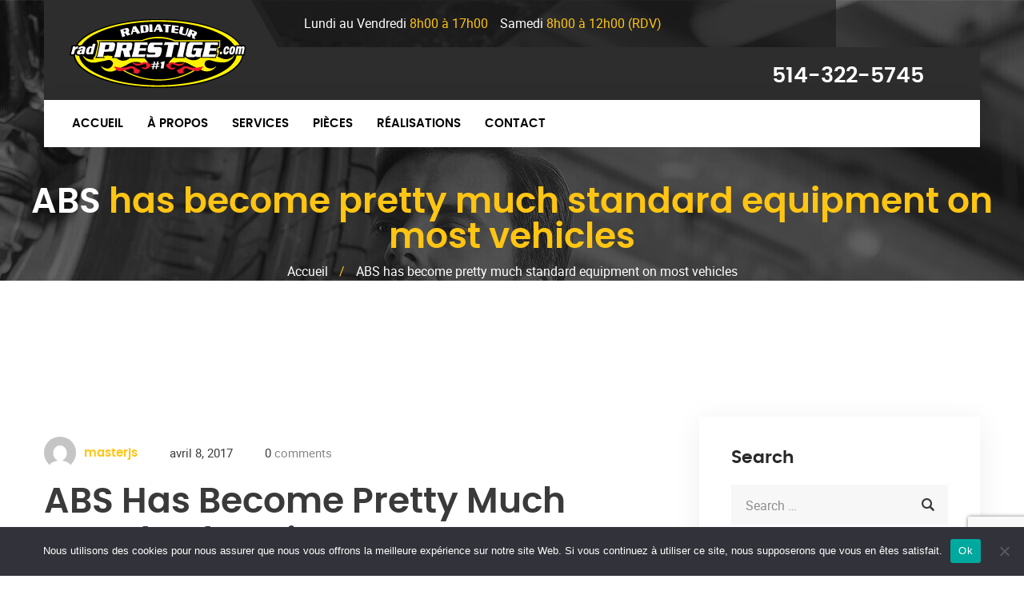

--- FILE ---
content_type: text/html; charset=UTF-8
request_url: https://radprestige.com/abs-has-become-pretty-much-standard-equipment-on-most-vehicles/
body_size: 21504
content:
	<!DOCTYPE html>
<html lang="fr-FR">
	<head>
		<meta charset="UTF-8">
		<meta name="viewport" content="width=device-width, initial-scale=1">
		<link rel="profile" href="https://gmpg.org/xfn/11">
	   							<link rel="shortcut icon" href="https://radprestige.com/wp-content/themes/car-repair-services/images/favicon.ico" type="image/x-icon"/>
					<meta name='robots' content='index, follow, max-image-preview:large, max-snippet:-1, max-video-preview:-1' />
	<style>img:is([sizes="auto" i], [sizes^="auto," i]) { contain-intrinsic-size: 3000px 1500px }</style>
	
	<!-- This site is optimized with the Yoast SEO plugin v25.7 - https://yoast.com/wordpress/plugins/seo/ -->
	<title>ABS has become pretty much standard equipment on most vehicles - Radprestige</title>
	<link rel="canonical" href="https://radprestige.com/abs-has-become-pretty-much-standard-equipment-on-most-vehicles/" />
	<meta property="og:locale" content="fr_FR" />
	<meta property="og:type" content="article" />
	<meta property="og:title" content="ABS has become pretty much standard equipment on most vehicles - Radprestige" />
	<meta property="og:description" content="This process repeats many times per second until the vehicle stops or you lift your foot off the brake pedal. The ABS computer does a power-on self test every time you cycle the ignition. Over the river and through the woods was more dangerous back when cars had crummy bias-ply tires, rear-wheel drive and ordinary [&hellip;]" />
	<meta property="og:url" content="https://radprestige.com/abs-has-become-pretty-much-standard-equipment-on-most-vehicles/" />
	<meta property="og:site_name" content="Radprestige" />
	<meta property="article:published_time" content="2017-04-08T09:26:42+00:00" />
	<meta property="og:image" content="https://radprestige.com/wp-content/uploads/2017/04/blog-post-img-02.jpg" />
	<meta property="og:image:width" content="770" />
	<meta property="og:image:height" content="478" />
	<meta property="og:image:type" content="image/jpeg" />
	<meta name="author" content="masterjs" />
	<meta name="twitter:card" content="summary_large_image" />
	<meta name="twitter:label1" content="Écrit par" />
	<meta name="twitter:data1" content="masterjs" />
	<meta name="twitter:label2" content="Durée de lecture estimée" />
	<meta name="twitter:data2" content="1 minute" />
	<script type="application/ld+json" class="yoast-schema-graph">{"@context":"https://schema.org","@graph":[{"@type":"WebPage","@id":"https://radprestige.com/abs-has-become-pretty-much-standard-equipment-on-most-vehicles/","url":"https://radprestige.com/abs-has-become-pretty-much-standard-equipment-on-most-vehicles/","name":"ABS has become pretty much standard equipment on most vehicles - Radprestige","isPartOf":{"@id":"https://radprestige.com/#website"},"primaryImageOfPage":{"@id":"https://radprestige.com/abs-has-become-pretty-much-standard-equipment-on-most-vehicles/#primaryimage"},"image":{"@id":"https://radprestige.com/abs-has-become-pretty-much-standard-equipment-on-most-vehicles/#primaryimage"},"thumbnailUrl":"https://radprestige.com/wp-content/uploads/2017/04/blog-post-img-02.jpg","datePublished":"2017-04-08T09:26:42+00:00","author":{"@id":"https://radprestige.com/#/schema/person/94a2e59a1168c91132b4207dff1366a4"},"breadcrumb":{"@id":"https://radprestige.com/abs-has-become-pretty-much-standard-equipment-on-most-vehicles/#breadcrumb"},"inLanguage":"fr-FR","potentialAction":[{"@type":"ReadAction","target":["https://radprestige.com/abs-has-become-pretty-much-standard-equipment-on-most-vehicles/"]}]},{"@type":"ImageObject","inLanguage":"fr-FR","@id":"https://radprestige.com/abs-has-become-pretty-much-standard-equipment-on-most-vehicles/#primaryimage","url":"https://radprestige.com/wp-content/uploads/2017/04/blog-post-img-02.jpg","contentUrl":"https://radprestige.com/wp-content/uploads/2017/04/blog-post-img-02.jpg","width":770,"height":478},{"@type":"BreadcrumbList","@id":"https://radprestige.com/abs-has-become-pretty-much-standard-equipment-on-most-vehicles/#breadcrumb","itemListElement":[{"@type":"ListItem","position":1,"name":"Accueil","item":"https://radprestige.com/"},{"@type":"ListItem","position":2,"name":"ABS has become pretty much standard equipment on most vehicles"}]},{"@type":"WebSite","@id":"https://radprestige.com/#website","url":"https://radprestige.com/","name":"Radprestige","description":"","potentialAction":[{"@type":"SearchAction","target":{"@type":"EntryPoint","urlTemplate":"https://radprestige.com/?s={search_term_string}"},"query-input":{"@type":"PropertyValueSpecification","valueRequired":true,"valueName":"search_term_string"}}],"inLanguage":"fr-FR"},{"@type":"Person","@id":"https://radprestige.com/#/schema/person/94a2e59a1168c91132b4207dff1366a4","name":"masterjs","image":{"@type":"ImageObject","inLanguage":"fr-FR","@id":"https://radprestige.com/#/schema/person/image/","url":"https://secure.gravatar.com/avatar/f66c6d42705ad2d74f0d8d645b1e330039938146637bfc8772e99b492b3555a0?s=96&d=mm&r=g","contentUrl":"https://secure.gravatar.com/avatar/f66c6d42705ad2d74f0d8d645b1e330039938146637bfc8772e99b492b3555a0?s=96&d=mm&r=g","caption":"masterjs"},"sameAs":["http://dev.radprestige.com"],"url":"https://radprestige.com/author/masterjs/"}]}</script>
	<!-- / Yoast SEO plugin. -->


<link rel='dns-prefetch' href='//fonts.googleapis.com' />
<link rel='dns-prefetch' href='//use.fontawesome.com' />
<link rel="alternate" type="application/rss+xml" title="Radprestige &raquo; Flux" href="https://radprestige.com/feed/" />
<link rel="alternate" type="application/rss+xml" title="Radprestige &raquo; Flux des commentaires" href="https://radprestige.com/comments/feed/" />
<link rel="alternate" type="application/rss+xml" title="Radprestige &raquo; ABS has become pretty much standard equipment on most vehicles Flux des commentaires" href="https://radprestige.com/abs-has-become-pretty-much-standard-equipment-on-most-vehicles/feed/" />
<script type="text/javascript">
/* <![CDATA[ */
window._wpemojiSettings = {"baseUrl":"https:\/\/s.w.org\/images\/core\/emoji\/16.0.1\/72x72\/","ext":".png","svgUrl":"https:\/\/s.w.org\/images\/core\/emoji\/16.0.1\/svg\/","svgExt":".svg","source":{"concatemoji":"https:\/\/radprestige.com\/wp-includes\/js\/wp-emoji-release.min.js?ver=6.8.3"}};
/*! This file is auto-generated */
!function(s,n){var o,i,e;function c(e){try{var t={supportTests:e,timestamp:(new Date).valueOf()};sessionStorage.setItem(o,JSON.stringify(t))}catch(e){}}function p(e,t,n){e.clearRect(0,0,e.canvas.width,e.canvas.height),e.fillText(t,0,0);var t=new Uint32Array(e.getImageData(0,0,e.canvas.width,e.canvas.height).data),a=(e.clearRect(0,0,e.canvas.width,e.canvas.height),e.fillText(n,0,0),new Uint32Array(e.getImageData(0,0,e.canvas.width,e.canvas.height).data));return t.every(function(e,t){return e===a[t]})}function u(e,t){e.clearRect(0,0,e.canvas.width,e.canvas.height),e.fillText(t,0,0);for(var n=e.getImageData(16,16,1,1),a=0;a<n.data.length;a++)if(0!==n.data[a])return!1;return!0}function f(e,t,n,a){switch(t){case"flag":return n(e,"\ud83c\udff3\ufe0f\u200d\u26a7\ufe0f","\ud83c\udff3\ufe0f\u200b\u26a7\ufe0f")?!1:!n(e,"\ud83c\udde8\ud83c\uddf6","\ud83c\udde8\u200b\ud83c\uddf6")&&!n(e,"\ud83c\udff4\udb40\udc67\udb40\udc62\udb40\udc65\udb40\udc6e\udb40\udc67\udb40\udc7f","\ud83c\udff4\u200b\udb40\udc67\u200b\udb40\udc62\u200b\udb40\udc65\u200b\udb40\udc6e\u200b\udb40\udc67\u200b\udb40\udc7f");case"emoji":return!a(e,"\ud83e\udedf")}return!1}function g(e,t,n,a){var r="undefined"!=typeof WorkerGlobalScope&&self instanceof WorkerGlobalScope?new OffscreenCanvas(300,150):s.createElement("canvas"),o=r.getContext("2d",{willReadFrequently:!0}),i=(o.textBaseline="top",o.font="600 32px Arial",{});return e.forEach(function(e){i[e]=t(o,e,n,a)}),i}function t(e){var t=s.createElement("script");t.src=e,t.defer=!0,s.head.appendChild(t)}"undefined"!=typeof Promise&&(o="wpEmojiSettingsSupports",i=["flag","emoji"],n.supports={everything:!0,everythingExceptFlag:!0},e=new Promise(function(e){s.addEventListener("DOMContentLoaded",e,{once:!0})}),new Promise(function(t){var n=function(){try{var e=JSON.parse(sessionStorage.getItem(o));if("object"==typeof e&&"number"==typeof e.timestamp&&(new Date).valueOf()<e.timestamp+604800&&"object"==typeof e.supportTests)return e.supportTests}catch(e){}return null}();if(!n){if("undefined"!=typeof Worker&&"undefined"!=typeof OffscreenCanvas&&"undefined"!=typeof URL&&URL.createObjectURL&&"undefined"!=typeof Blob)try{var e="postMessage("+g.toString()+"("+[JSON.stringify(i),f.toString(),p.toString(),u.toString()].join(",")+"));",a=new Blob([e],{type:"text/javascript"}),r=new Worker(URL.createObjectURL(a),{name:"wpTestEmojiSupports"});return void(r.onmessage=function(e){c(n=e.data),r.terminate(),t(n)})}catch(e){}c(n=g(i,f,p,u))}t(n)}).then(function(e){for(var t in e)n.supports[t]=e[t],n.supports.everything=n.supports.everything&&n.supports[t],"flag"!==t&&(n.supports.everythingExceptFlag=n.supports.everythingExceptFlag&&n.supports[t]);n.supports.everythingExceptFlag=n.supports.everythingExceptFlag&&!n.supports.flag,n.DOMReady=!1,n.readyCallback=function(){n.DOMReady=!0}}).then(function(){return e}).then(function(){var e;n.supports.everything||(n.readyCallback(),(e=n.source||{}).concatemoji?t(e.concatemoji):e.wpemoji&&e.twemoji&&(t(e.twemoji),t(e.wpemoji)))}))}((window,document),window._wpemojiSettings);
/* ]]> */
</script>
<style id='wp-emoji-styles-inline-css' type='text/css'>

	img.wp-smiley, img.emoji {
		display: inline !important;
		border: none !important;
		box-shadow: none !important;
		height: 1em !important;
		width: 1em !important;
		margin: 0 0.07em !important;
		vertical-align: -0.1em !important;
		background: none !important;
		padding: 0 !important;
	}
</style>
<link rel='stylesheet' id='wp-block-library-css' href='https://radprestige.com/wp-includes/css/dist/block-library/style.min.css?ver=6.8.3' type='text/css' media='all' />
<style id='wp-block-library-theme-inline-css' type='text/css'>
.wp-block-audio :where(figcaption){color:#555;font-size:13px;text-align:center}.is-dark-theme .wp-block-audio :where(figcaption){color:#ffffffa6}.wp-block-audio{margin:0 0 1em}.wp-block-code{border:1px solid #ccc;border-radius:4px;font-family:Menlo,Consolas,monaco,monospace;padding:.8em 1em}.wp-block-embed :where(figcaption){color:#555;font-size:13px;text-align:center}.is-dark-theme .wp-block-embed :where(figcaption){color:#ffffffa6}.wp-block-embed{margin:0 0 1em}.blocks-gallery-caption{color:#555;font-size:13px;text-align:center}.is-dark-theme .blocks-gallery-caption{color:#ffffffa6}:root :where(.wp-block-image figcaption){color:#555;font-size:13px;text-align:center}.is-dark-theme :root :where(.wp-block-image figcaption){color:#ffffffa6}.wp-block-image{margin:0 0 1em}.wp-block-pullquote{border-bottom:4px solid;border-top:4px solid;color:currentColor;margin-bottom:1.75em}.wp-block-pullquote cite,.wp-block-pullquote footer,.wp-block-pullquote__citation{color:currentColor;font-size:.8125em;font-style:normal;text-transform:uppercase}.wp-block-quote{border-left:.25em solid;margin:0 0 1.75em;padding-left:1em}.wp-block-quote cite,.wp-block-quote footer{color:currentColor;font-size:.8125em;font-style:normal;position:relative}.wp-block-quote:where(.has-text-align-right){border-left:none;border-right:.25em solid;padding-left:0;padding-right:1em}.wp-block-quote:where(.has-text-align-center){border:none;padding-left:0}.wp-block-quote.is-large,.wp-block-quote.is-style-large,.wp-block-quote:where(.is-style-plain){border:none}.wp-block-search .wp-block-search__label{font-weight:700}.wp-block-search__button{border:1px solid #ccc;padding:.375em .625em}:where(.wp-block-group.has-background){padding:1.25em 2.375em}.wp-block-separator.has-css-opacity{opacity:.4}.wp-block-separator{border:none;border-bottom:2px solid;margin-left:auto;margin-right:auto}.wp-block-separator.has-alpha-channel-opacity{opacity:1}.wp-block-separator:not(.is-style-wide):not(.is-style-dots){width:100px}.wp-block-separator.has-background:not(.is-style-dots){border-bottom:none;height:1px}.wp-block-separator.has-background:not(.is-style-wide):not(.is-style-dots){height:2px}.wp-block-table{margin:0 0 1em}.wp-block-table td,.wp-block-table th{word-break:normal}.wp-block-table :where(figcaption){color:#555;font-size:13px;text-align:center}.is-dark-theme .wp-block-table :where(figcaption){color:#ffffffa6}.wp-block-video :where(figcaption){color:#555;font-size:13px;text-align:center}.is-dark-theme .wp-block-video :where(figcaption){color:#ffffffa6}.wp-block-video{margin:0 0 1em}:root :where(.wp-block-template-part.has-background){margin-bottom:0;margin-top:0;padding:1.25em 2.375em}
</style>
<style id='classic-theme-styles-inline-css' type='text/css'>
/*! This file is auto-generated */
.wp-block-button__link{color:#fff;background-color:#32373c;border-radius:9999px;box-shadow:none;text-decoration:none;padding:calc(.667em + 2px) calc(1.333em + 2px);font-size:1.125em}.wp-block-file__button{background:#32373c;color:#fff;text-decoration:none}
</style>
<style id='font-awesome-svg-styles-default-inline-css' type='text/css'>
.svg-inline--fa {
  display: inline-block;
  height: 1em;
  overflow: visible;
  vertical-align: -.125em;
}
</style>
<link rel='stylesheet' id='font-awesome-svg-styles-css' href='https://radprestige.com/wp-content/uploads/font-awesome/v5.15.4/css/svg-with-js.css' type='text/css' media='all' />
<style id='font-awesome-svg-styles-inline-css' type='text/css'>
   .wp-block-font-awesome-icon svg::before,
   .wp-rich-text-font-awesome-icon svg::before {content: unset;}
</style>
<style id='global-styles-inline-css' type='text/css'>
:root{--wp--preset--aspect-ratio--square: 1;--wp--preset--aspect-ratio--4-3: 4/3;--wp--preset--aspect-ratio--3-4: 3/4;--wp--preset--aspect-ratio--3-2: 3/2;--wp--preset--aspect-ratio--2-3: 2/3;--wp--preset--aspect-ratio--16-9: 16/9;--wp--preset--aspect-ratio--9-16: 9/16;--wp--preset--color--black: #000000;--wp--preset--color--cyan-bluish-gray: #abb8c3;--wp--preset--color--white: #ffffff;--wp--preset--color--pale-pink: #f78da7;--wp--preset--color--vivid-red: #cf2e2e;--wp--preset--color--luminous-vivid-orange: #ff6900;--wp--preset--color--luminous-vivid-amber: #fcb900;--wp--preset--color--light-green-cyan: #7bdcb5;--wp--preset--color--vivid-green-cyan: #00d084;--wp--preset--color--pale-cyan-blue: #8ed1fc;--wp--preset--color--vivid-cyan-blue: #0693e3;--wp--preset--color--vivid-purple: #9b51e0;--wp--preset--gradient--vivid-cyan-blue-to-vivid-purple: linear-gradient(135deg,rgba(6,147,227,1) 0%,rgb(155,81,224) 100%);--wp--preset--gradient--light-green-cyan-to-vivid-green-cyan: linear-gradient(135deg,rgb(122,220,180) 0%,rgb(0,208,130) 100%);--wp--preset--gradient--luminous-vivid-amber-to-luminous-vivid-orange: linear-gradient(135deg,rgba(252,185,0,1) 0%,rgba(255,105,0,1) 100%);--wp--preset--gradient--luminous-vivid-orange-to-vivid-red: linear-gradient(135deg,rgba(255,105,0,1) 0%,rgb(207,46,46) 100%);--wp--preset--gradient--very-light-gray-to-cyan-bluish-gray: linear-gradient(135deg,rgb(238,238,238) 0%,rgb(169,184,195) 100%);--wp--preset--gradient--cool-to-warm-spectrum: linear-gradient(135deg,rgb(74,234,220) 0%,rgb(151,120,209) 20%,rgb(207,42,186) 40%,rgb(238,44,130) 60%,rgb(251,105,98) 80%,rgb(254,248,76) 100%);--wp--preset--gradient--blush-light-purple: linear-gradient(135deg,rgb(255,206,236) 0%,rgb(152,150,240) 100%);--wp--preset--gradient--blush-bordeaux: linear-gradient(135deg,rgb(254,205,165) 0%,rgb(254,45,45) 50%,rgb(107,0,62) 100%);--wp--preset--gradient--luminous-dusk: linear-gradient(135deg,rgb(255,203,112) 0%,rgb(199,81,192) 50%,rgb(65,88,208) 100%);--wp--preset--gradient--pale-ocean: linear-gradient(135deg,rgb(255,245,203) 0%,rgb(182,227,212) 50%,rgb(51,167,181) 100%);--wp--preset--gradient--electric-grass: linear-gradient(135deg,rgb(202,248,128) 0%,rgb(113,206,126) 100%);--wp--preset--gradient--midnight: linear-gradient(135deg,rgb(2,3,129) 0%,rgb(40,116,252) 100%);--wp--preset--font-size--small: 13px;--wp--preset--font-size--medium: 20px;--wp--preset--font-size--large: 36px;--wp--preset--font-size--x-large: 42px;--wp--preset--spacing--20: 0.44rem;--wp--preset--spacing--30: 0.67rem;--wp--preset--spacing--40: 1rem;--wp--preset--spacing--50: 1.5rem;--wp--preset--spacing--60: 2.25rem;--wp--preset--spacing--70: 3.38rem;--wp--preset--spacing--80: 5.06rem;--wp--preset--shadow--natural: 6px 6px 9px rgba(0, 0, 0, 0.2);--wp--preset--shadow--deep: 12px 12px 50px rgba(0, 0, 0, 0.4);--wp--preset--shadow--sharp: 6px 6px 0px rgba(0, 0, 0, 0.2);--wp--preset--shadow--outlined: 6px 6px 0px -3px rgba(255, 255, 255, 1), 6px 6px rgba(0, 0, 0, 1);--wp--preset--shadow--crisp: 6px 6px 0px rgba(0, 0, 0, 1);}:where(.is-layout-flex){gap: 0.5em;}:where(.is-layout-grid){gap: 0.5em;}body .is-layout-flex{display: flex;}.is-layout-flex{flex-wrap: wrap;align-items: center;}.is-layout-flex > :is(*, div){margin: 0;}body .is-layout-grid{display: grid;}.is-layout-grid > :is(*, div){margin: 0;}:where(.wp-block-columns.is-layout-flex){gap: 2em;}:where(.wp-block-columns.is-layout-grid){gap: 2em;}:where(.wp-block-post-template.is-layout-flex){gap: 1.25em;}:where(.wp-block-post-template.is-layout-grid){gap: 1.25em;}.has-black-color{color: var(--wp--preset--color--black) !important;}.has-cyan-bluish-gray-color{color: var(--wp--preset--color--cyan-bluish-gray) !important;}.has-white-color{color: var(--wp--preset--color--white) !important;}.has-pale-pink-color{color: var(--wp--preset--color--pale-pink) !important;}.has-vivid-red-color{color: var(--wp--preset--color--vivid-red) !important;}.has-luminous-vivid-orange-color{color: var(--wp--preset--color--luminous-vivid-orange) !important;}.has-luminous-vivid-amber-color{color: var(--wp--preset--color--luminous-vivid-amber) !important;}.has-light-green-cyan-color{color: var(--wp--preset--color--light-green-cyan) !important;}.has-vivid-green-cyan-color{color: var(--wp--preset--color--vivid-green-cyan) !important;}.has-pale-cyan-blue-color{color: var(--wp--preset--color--pale-cyan-blue) !important;}.has-vivid-cyan-blue-color{color: var(--wp--preset--color--vivid-cyan-blue) !important;}.has-vivid-purple-color{color: var(--wp--preset--color--vivid-purple) !important;}.has-black-background-color{background-color: var(--wp--preset--color--black) !important;}.has-cyan-bluish-gray-background-color{background-color: var(--wp--preset--color--cyan-bluish-gray) !important;}.has-white-background-color{background-color: var(--wp--preset--color--white) !important;}.has-pale-pink-background-color{background-color: var(--wp--preset--color--pale-pink) !important;}.has-vivid-red-background-color{background-color: var(--wp--preset--color--vivid-red) !important;}.has-luminous-vivid-orange-background-color{background-color: var(--wp--preset--color--luminous-vivid-orange) !important;}.has-luminous-vivid-amber-background-color{background-color: var(--wp--preset--color--luminous-vivid-amber) !important;}.has-light-green-cyan-background-color{background-color: var(--wp--preset--color--light-green-cyan) !important;}.has-vivid-green-cyan-background-color{background-color: var(--wp--preset--color--vivid-green-cyan) !important;}.has-pale-cyan-blue-background-color{background-color: var(--wp--preset--color--pale-cyan-blue) !important;}.has-vivid-cyan-blue-background-color{background-color: var(--wp--preset--color--vivid-cyan-blue) !important;}.has-vivid-purple-background-color{background-color: var(--wp--preset--color--vivid-purple) !important;}.has-black-border-color{border-color: var(--wp--preset--color--black) !important;}.has-cyan-bluish-gray-border-color{border-color: var(--wp--preset--color--cyan-bluish-gray) !important;}.has-white-border-color{border-color: var(--wp--preset--color--white) !important;}.has-pale-pink-border-color{border-color: var(--wp--preset--color--pale-pink) !important;}.has-vivid-red-border-color{border-color: var(--wp--preset--color--vivid-red) !important;}.has-luminous-vivid-orange-border-color{border-color: var(--wp--preset--color--luminous-vivid-orange) !important;}.has-luminous-vivid-amber-border-color{border-color: var(--wp--preset--color--luminous-vivid-amber) !important;}.has-light-green-cyan-border-color{border-color: var(--wp--preset--color--light-green-cyan) !important;}.has-vivid-green-cyan-border-color{border-color: var(--wp--preset--color--vivid-green-cyan) !important;}.has-pale-cyan-blue-border-color{border-color: var(--wp--preset--color--pale-cyan-blue) !important;}.has-vivid-cyan-blue-border-color{border-color: var(--wp--preset--color--vivid-cyan-blue) !important;}.has-vivid-purple-border-color{border-color: var(--wp--preset--color--vivid-purple) !important;}.has-vivid-cyan-blue-to-vivid-purple-gradient-background{background: var(--wp--preset--gradient--vivid-cyan-blue-to-vivid-purple) !important;}.has-light-green-cyan-to-vivid-green-cyan-gradient-background{background: var(--wp--preset--gradient--light-green-cyan-to-vivid-green-cyan) !important;}.has-luminous-vivid-amber-to-luminous-vivid-orange-gradient-background{background: var(--wp--preset--gradient--luminous-vivid-amber-to-luminous-vivid-orange) !important;}.has-luminous-vivid-orange-to-vivid-red-gradient-background{background: var(--wp--preset--gradient--luminous-vivid-orange-to-vivid-red) !important;}.has-very-light-gray-to-cyan-bluish-gray-gradient-background{background: var(--wp--preset--gradient--very-light-gray-to-cyan-bluish-gray) !important;}.has-cool-to-warm-spectrum-gradient-background{background: var(--wp--preset--gradient--cool-to-warm-spectrum) !important;}.has-blush-light-purple-gradient-background{background: var(--wp--preset--gradient--blush-light-purple) !important;}.has-blush-bordeaux-gradient-background{background: var(--wp--preset--gradient--blush-bordeaux) !important;}.has-luminous-dusk-gradient-background{background: var(--wp--preset--gradient--luminous-dusk) !important;}.has-pale-ocean-gradient-background{background: var(--wp--preset--gradient--pale-ocean) !important;}.has-electric-grass-gradient-background{background: var(--wp--preset--gradient--electric-grass) !important;}.has-midnight-gradient-background{background: var(--wp--preset--gradient--midnight) !important;}.has-small-font-size{font-size: var(--wp--preset--font-size--small) !important;}.has-medium-font-size{font-size: var(--wp--preset--font-size--medium) !important;}.has-large-font-size{font-size: var(--wp--preset--font-size--large) !important;}.has-x-large-font-size{font-size: var(--wp--preset--font-size--x-large) !important;}
:where(.wp-block-post-template.is-layout-flex){gap: 1.25em;}:where(.wp-block-post-template.is-layout-grid){gap: 1.25em;}
:where(.wp-block-columns.is-layout-flex){gap: 2em;}:where(.wp-block-columns.is-layout-grid){gap: 2em;}
:root :where(.wp-block-pullquote){font-size: 1.5em;line-height: 1.6;}
</style>
<link rel='stylesheet' id='contact-form-7-css' href='https://radprestige.com/wp-content/plugins/contact-form-7/includes/css/styles.css?ver=6.1.1' type='text/css' media='all' />
<link rel='stylesheet' id='cookie-notice-front-css' href='https://radprestige.com/wp-content/plugins/cookie-notice/css/front.min.css?ver=2.5.7' type='text/css' media='all' />
<link rel='stylesheet' id='wpml-legacy-dropdown-0-css' href='https://radprestige.com/wp-content/plugins/sitepress-multilingual-cms/templates/language-switchers/legacy-dropdown/style.min.css?ver=1' type='text/css' media='all' />
<style id='wpml-legacy-dropdown-0-inline-css' type='text/css'>
.wpml-ls-statics-shortcode_actions, .wpml-ls-statics-shortcode_actions .wpml-ls-sub-menu, .wpml-ls-statics-shortcode_actions a {border-color:#cdcdcd;}.wpml-ls-statics-shortcode_actions a, .wpml-ls-statics-shortcode_actions .wpml-ls-sub-menu a, .wpml-ls-statics-shortcode_actions .wpml-ls-sub-menu a:link, .wpml-ls-statics-shortcode_actions li:not(.wpml-ls-current-language) .wpml-ls-link, .wpml-ls-statics-shortcode_actions li:not(.wpml-ls-current-language) .wpml-ls-link:link {color:#444444;background-color:#ffffff;}.wpml-ls-statics-shortcode_actions .wpml-ls-sub-menu a:hover,.wpml-ls-statics-shortcode_actions .wpml-ls-sub-menu a:focus, .wpml-ls-statics-shortcode_actions .wpml-ls-sub-menu a:link:hover, .wpml-ls-statics-shortcode_actions .wpml-ls-sub-menu a:link:focus {color:#000000;background-color:#eeeeee;}.wpml-ls-statics-shortcode_actions .wpml-ls-current-language > a {color:#444444;background-color:#ffffff;}.wpml-ls-statics-shortcode_actions .wpml-ls-current-language:hover>a, .wpml-ls-statics-shortcode_actions .wpml-ls-current-language>a:focus {color:#000000;background-color:#eeeeee;}
</style>
<link rel='stylesheet' id='wpml-menu-item-0-css' href='https://radprestige.com/wp-content/plugins/sitepress-multilingual-cms/templates/language-switchers/menu-item/style.min.css?ver=1' type='text/css' media='all' />
<link rel='stylesheet' id='car-repair-services-google-fonts-css' href='https://fonts.googleapis.com/css?family=Roboto:300,300i,400,400i,500,500i,600,600i,700,700i,800,800i,900,900i%7CPoppins:300,300i,400,400i,500,500i,600,600i,700,700i,800,800i,900,900i&#038;subset=latin,cyrillic-ext,latin-ext,cyrillic,greek-ext,greek,vietnamese' type='text/css' media='all' />
<link rel='stylesheet' id='font-awesome-official-css' href='https://use.fontawesome.com/releases/v5.15.4/css/all.css' type='text/css' media='all' integrity="sha384-DyZ88mC6Up2uqS4h/KRgHuoeGwBcD4Ng9SiP4dIRy0EXTlnuz47vAwmeGwVChigm" crossorigin="anonymous" />
<link rel='stylesheet' id='bootstrap-css' href='https://radprestige.com/wp-content/themes/car-repair-services/css/plugins/bootstrap.min.css' type='text/css' media='all' />
<link rel='stylesheet' id='bootstrap-submenu-css' href='https://radprestige.com/wp-content/themes/car-repair-services/css/plugins/bootstrap-submenu.css' type='text/css' media='all' />
<link rel='stylesheet' id='animate-css' href='https://radprestige.com/wp-content/themes/car-repair-services/css/plugins/animate.min.css' type='text/css' media='all' />
<link rel='stylesheet' id='slick-css' href='https://radprestige.com/wp-content/themes/car-repair-services/css/plugins/slick.css' type='text/css' media='all' />
<link rel='stylesheet' id='bootstrap-datetimepicker-css' href='https://radprestige.com/wp-content/themes/car-repair-services/css/plugins/bootstrap-datetimepicker.css' type='text/css' media='all' />
<link rel='stylesheet' id='iconfont-style-css' href='https://radprestige.com/wp-content/themes/car-repair-services/iconfont/style.css' type='text/css' media='all' />
<link rel='stylesheet' id='magnific-popup-css' href='https://radprestige.com/wp-content/themes/car-repair-services/css/plugins/magnific-popup.css' type='text/css' media='all' />
<link rel='stylesheet' id='scrolling-tabs-css' href='https://radprestige.com/wp-content/themes/car-repair-services/css/plugins/jquery.scrolling-tabs.css' type='text/css' media='all' />
<link rel='stylesheet' id='twentytwenty-css' href='https://radprestige.com/wp-content/themes/car-repair-services/css/plugins/twentytwenty.css' type='text/css' media='all' />
<link rel='stylesheet' id='perfect-scrollbar-css' href='https://radprestige.com/wp-content/themes/car-repair-services/css/plugins/perfect-scrollbar.css' type='text/css' media='all' />
<link rel='stylesheet' id='nouislider-css' href='https://radprestige.com/wp-content/themes/car-repair-services/css/plugins/nouislider.css' type='text/css' media='all' />
<link rel='stylesheet' id='shopcss-css' href='https://radprestige.com/wp-content/themes/car-repair-services/css/shop-2.css?ver=1769594418' type='text/css' media='all' />
<link rel='stylesheet' id='car-repair-services-style-css' href='https://radprestige.com/wp-content/themes/car-repair-services/style-2.css?ver=1769594418' type='text/css' media='all' />
<style id='car-repair-services-style-inline-css' type='text/css'>
	body{
		}
			@media (min-width: 992px){
		header.page-header-1 .navbar-nav > li > a,
		header.page-header-2 .navbar-nav > li > a{
		color:#000000;
		}
		}
					header .header-row {
		background: rgba(0, 0, 0, 0) url("https://radprestige.com/wp-content/uploads/2020/03/grey-bg.png") repeat scroll 0 0;
		}
				/*--------   2.2 Header          --------*/
		body.home header.page-header {
		position: absolute;
		background: none;
		}
		body:not(.home) {
		background: url(https://radprestige.com/wp-content/uploads/2020/03/header-photo-bg.jpg) no-repeat center 0;
		}
		@media (max-width: 991px){
		#pageTitle {
		background: url(https://radprestige.com/wp-content/uploads/2020/03/header-photo-bg.jpg) repeat 0;
		background-size: cover;
		}
		}
		body:not(.home) #pageContent {
			padding-top: 100px;
		}
		@media (min-width: 992px){
			body:not(.home) #pageContent {
				padding-top: 120px;
			}
		}
			h2{
	color:#000;
	}
	h4{
	color:#000;
	}
	h5{
	color:#000;
	}
	a{  }
	a:hover{  }
	.car_repair_services_wc_products_tab.vc_tta.vc_tta-style-classic .vc_tta-tab a{  }
	.widget-title, .title-contact-info, .widgettitle{
				color:#000;
	}
	body{
		}
	/*anchor*/
	dl, dd, a{
		}
	a:hover,h1 a:hover, h2 a:hover,.column-right .side-block ul li a:hover{
		}
	/*heading*/
	.loader-circle-2{
	border-right-color:#ffc513;
	}
	.loader .line:nth-child(6),.loader .subline:nth-child(11){
	background:#ffc513;
	}
	.loader .needle:before{
			border-color: transparent #ffc513 transparent transparent;
		}
	h1, h2.h-lg,.modal-header a:hover{
		}
	.block.bg-1 h1, .block.bg-2 h1, .block.bg-3 h1, .block.bg-1 h2, .block.bg-2 h2, .block.bg-3 h2, .block.bg-1 h3, .block.bg-2 h3, .block.bg-3 h3, .black-bg-color h2.h-lg,
	.banner-under-slider h2, .banner-under-slider h3, 
	.banner-under-slider h4,.block.bg-dark h1, .block.bg-dark h2, .block.bg-dark h3,
	.page-footer .footer-phone, .page-footer .footer-phone h2{
		}
	.side-block{
	border-bottom:1px solid#ffc513;
	}
	.vc_toggle,.divider-line{
	border-top:1px solid#ffc513;
	}
	.promo-banner{
	border:2px dotted#ffc513;
	}
	.quote-simple {
	border-left:4px solid#ffc513;
	}
	.color, a.color, a.color:hover, a.color:focus,
	.filters-by-category ul li a:hover, 
	.filters-by-category ul li a.selected,
	.blog-post .post-meta li i.icon,
	#appointmentForm.modal .modal-dialog .modal-header .close,
	.slick-prev:hover:before, .slick-next:hover:before,.reply a{
		}
	.block.bg-1, .block.bg-2, .block.bg-3, 
	block.bg-1 a, .block.bg-2 a, .block.bg-3 a,.banner-under-slider,
	.services-angle-text h5,header .header-phone,header .header-right .address{
		}
	.text-icon .icon-wrapper > span i{
		}
	.vertical-tab-menu .list-group > a i.icon,
	.stat-box .icon,.contact-info > .icon,.social-links ul li a,
	.category-list > li:after,.services-block-alt .services-link,.promo-banner .icon-lg,.page-footer .contact-info .icon,
	.page-footer .social-links ul li a,.breadcrumbs .breadcrumb a:hover,
	.link a,
	.post-preview .post-title a:hover{
		}
	@media (max-width: 991px) {  
	#slide-nav #slidemenu .close-menu,
	header.page-header .navbar-toggle {
		}  
	}
	a:hover,h1 a:hover, h2 a:hover,.column-right .side-block ul li a:hover{
		}
	/*heading*/
	h1, h2, h3, h4, h5, h6 ,h1 a, h2 a, h3 a, h4 a, h5 a, h6 a{
		}
	h1 b, h2 b,h3 b,h3 b{
		}
	.back-to-top a,
	.services-block .image,
	.services-angle-text .number,
	.text-icon .icon-wrapper > span,
	.testimonials-item,td#today,
	.service-icon .icon-wrapper span,
	.services-block-alt .image i,.image-scale-color:after,.text-icon-sm .icon-wrapper > span,
	.woocommerce #slide-nav #slidemenu.slide-active .search-container button.button,
	.service-icon .icon-wrapper .fack_icon_div,.services-block-alt .image .fack_icon_div,
	body .search-container:hover .button,
	.calendar_wrap td#today{
	background-color: #ffc513!important;
	}
	header .heade-mobile .search-container .button:hover {
		color:#ffc513;
	}
			body .services-block-alt .image i,.services-block-alt .image .fack_icon_div {
		-webkit-box-shadow: 0 0 0 20px #ffc513;
		-moz-box-shadow: 0 0 0 20px #ffc513;
		box-shadow: 0 0 0 20px #ffc513;
	}
	.services-block-alt .image:hover i ,.services-block-alt .image:hover .fack_icon_div{
		-webkit-box-shadow: 0 0 0 0px #ffc513;
		-moz-box-shadow: 0 0 0 0px #ffc513;
		box-shadow: 0 0 0 0px #ffc513;
	}
		
		header.page-header .appointment,header.page-header .appointment:after,.modal-header .appointment:after{
			border-color: transparent #ffc513 transparent transparent;
		}
	.input-custom:hover, 
	.input-custom:focus, 
	.input-custom.focus,
	.table .cell-marker,
	.coupon-print-inside{
	border-color:#ffc513;
	}
	header.page-header .appointment,.modal-header .appointment,.table .cell-marker{
	background-color:#ffc513;
	}
	.color, a.color, a.color:hover, a.color:focus,
	.services-block .service.dark h2, .services-block .service.dark h3, 
	.services-block .service.dark h4,header.page-header-1 .header-phone .phone-number .code,
	.marker-list > li:after,header.page-header-1 .header-right .address span,
	.testimonials-item .inside .rating,.services-block-alt .caption .title,
	.testimonial-card:after,.icon-star:before,
	blockquote::before{
	color:#ffc513;
	}
	.page-footer .footer-phone .number {
	color:#ffc513;
	}
	/*Menu Color*/
	@media (min-width: 992px){
	header.page-header-1 .navbar-nav>li>a:after
	{
	background-color:#ffc513;
	color:#000000;
	}
	}
	/*Slider Color*/
	#mainSlider .slide-content h4,
	#mainSlider .slide-content p{
		}
	#mainSlider .slide-content h3 {
	color:#ffc513;
	}
	#mainSlider .slick-prev:before,
	#mainSlider .slick-next:before{
		}
	#mainSlider .slick-prev:hover:before, 
	#mainSlider .slick-next:hover:before{
		}
	.slick-dots li.slick-active button, 
	.slick-dots li.slick-active button:hover{
		}
	/*Button*/
	.btn:before, .btn:after,.column-right .widget_search button:hover,input[type="submit"]:hover,
	.tags-list li a:hover,.tagcloud a:hover{
			}
	.view-more-testimonial:hover{
	background-color:#2c2c2c!important;
		}
	button#place_order,
	.btn-invert {
	background:#ffc513;
	}
	.btn-lg.btn-invert.view-more-testimonial{
	background-color:#ffc513;
		}
	.blog-post a.more-link:before, .blog-post a.more-link:after {
	background-color:#ffc513!important;
	}
	.btn.btn-border{
	border-color:#2c2c2c;
	}
	.btn:hover, .btn.active, .btn:active, .btn.focus, .btn:focus{
			}
	.btn-invert:hover, .btn-invert.active, .btn-invert:active, .btn-invert.focus, .btn-invert:focus{
			}
	.btn::before, .btn::after {
			}
	.btn.btn-invert::before, .btn.btn-invert::after {
			}
	.btn.btn-lg.btn-full.false-submit {
	background-color:#ffc513!important;
	color:#ffc513!important;
	}
	.btn.btn-lg.btn-full.false-submit:hover {
	background-color:#ffc513!important;
	color:#ffc513!important;
	}
	.btn.btn-lg.btn-full.false-submit span{
	color:#ffc513!important;
	}
	.btn.btn-lg.btn-full.false-submit:hover span {
	color:#ffc513!important;
	}
	.btn::before, .btn::after, .column-right .widget_search button:hover, input[type="submit"]:hover, .tags-list li a:hover,
	#slide-nav #slidemenu.slide-active .search-container .button, .tagcloud a:hover {
	background:#ffc513!important;
	}
	@media (max-width: 991px) {
	.header-info-toggle [class*='icon-']:hover {
		}
	}
	.promo01 .promo01-content .text-01, .promo01 .promo01-header .text-03 {
		}
	.promo01.colors-cheme-02 .promo01-content .text-01, .promo01.colors-cheme-02 .promo01-header .text-03 {
		}
	.promo01 .promo01-content .text-02 {
			}
	.promo01.colors-cheme-02 .promo01-content .text-02 {
		}
	.promo01 .promo01-header .text-01 {
		}
	.promo01.colors-cheme-02 .promo01-header .text-01 {
		}
	.promo01 .promo01-header .text-02{
		}
	.promo01.colors-cheme-02 .promo01-header .text-02{
		}
	.coupon .coupon-all::after {
		}
	a.btn.btn-border.print-promo.print-ele-link:after, a.btn.btn-border.print-promo.print-ele-link:before {
		}
	.promo01 .promo01-content a.btn.btn-border.print-promo.print-ele-link{
		}
	.promo01.colors-cheme-02 .promo01-content a.btn.btn-border{
		}
	.promo01.colors-cheme-02 .promo01-content a.btn.btn-border span:hover {
		}
	.coupon-text2{
		}
	.coupon .coupon-all:hover::after {
		}
	.coupon .coupon-all:hover {
			}
	header .header-cart:hover a.icon, header .header-cart.opened a.icon {
	color:#ffc513!important;
	}
	.woocommerce .widget_price_filter .ui-slider .ui-slider-range {
	 background-color:#ffc513;
	}
	.woocommerce .widget_price_filter .ui-slider .ui-slider-handle {
	 background-color:#ffc513;
	}
	.woocommerce span.onsale,header .header-cart .badge{
	background-color:#ffc513;
	}
	.woocommerce .star-rating span::before ,.woocommerce .comment-form p.stars a,.woocommerce-tabs .tabs.wc-tabs li.active a {
	color:#ffc513!important;
	}
	.wc-tabs > li > a::after{
	background:#ffc513!important;
	}
	.woocommerce-pagination .page-numbers .page-numbers.current,
	.woocommerce nav.woocommerce-pagination ul li a:focus, 
	body.woocommerce nav.woocommerce-pagination ul li a:hover, 
	.woocommerce nav.woocommerce-pagination ul li span.current{
	color:#ffc513!important;
	}
	.filters-row .page-numbers .current{
	background-color:transparent !important;
	color:#fede00;
	}
	header.page-header-2 a.appointment:after {
			border-color: transparent #ffc513 transparent transparent;
		}
			header.page-header-2 a.appointment {
		background-color:#ffc513;
		}
			
		@media (min-width: 992px){
		header.page-header-2 .navbar-nav > li.current-menu-item > a:after, header.page-header-2 .navbar-nav > li:hover > a:after {
		background-color:#ffc513;
		}
		header.page-header-2 .navbar-nav .dropdown-menu li > a:hover, header.page-header-2 .navbar-nav .dropdown-menu li > a:focus {
		color:#ffc513;
	
		}
		}
		header.page-header-2 .search-container:hover .button {
		background-color:#ffc513;
		}
		#mainSlider .banner-btn, #mainSlider .banner-btn:focus{
		border: 2px solid #ffc513;       
		}
		.services-tabs .services-tabs-icons > span.active {
		background-color:#ffc513;
    
		}
		.icons-tabs .nav-tabs > li.active > a [class*='icon-'], .icons-tabs .nav-tabs > li > a:hover [class*='icon-'] {
		color:#ffc513;
 
		}
		.icons-tabs .nav-tabs > li > a::after {
		background:#ffc513;
      
		}
		.marker-list-sm-1 > li:after {
		color:#ffc513;
  
		}
		.how-works-number {
		color:#ffc513;
   
		}
		.banner-free .banner-text-1 { 
		background-color:#ffc513;
     
		}
		.banner-free .banner-text-1:after {
		border-color: #ffc513 transparent transparent transparent;
		}
		.pricing-box-header {
		background-color:#ffc513;
    
		}
		.text-icon-hor2 .icon-wrapper2 {
		color:#ffc513;
 
		}
		#appointmentForm.modalform-sm .wpcf7-submit.btn {
		border-color:#ffc513;
 
		}
		body .textarea-custom:hover, 
		body .textarea-custom:focus, 
		body .input-custom:hover, 
		body .input-custom.focus, 
		body .wpcf7-form-control.wpcf7-textarea:hover, 
		body .wpcf7-form-control.wpcf7-textarea:focus {
		border-color: #ffc513!important;
 
		}
		.bootstrap-datetimepicker-widget table td.active, 
		.bootstrap-datetimepicker-widget table td.active:hover {
		background-color: #ffc513!important;
 
		}
		div.wpcf7-validation-errors, div.wpcf7-acceptance-missing {
		border-color:#ffc513;
		}
		@media (min-width: 992px){
		header.page-header-2 .navbar-nav .dropdown-menu {
		border-bottom-color:#ffc513;
		}
		}
		.pricing-box-footer .mark-icon {
		color:#ffc513;
 
		}
		@media (max-width: 991px){
		header.page-header-2 .navbar-toggle:hover {
		color:#ffc513;
 
		}
		}
		.filters-row .page-numbers .current {
		color:#ffc513;
 
		}
		.estimator-panel .col-title [class*='icon'] {
		color:#ffc513;
 
		}
		.service-grid-item:hover .service-grid-item-title {
		background-color:#ffc513;
 
		}
		.service-grid-item-title:after {
		border-color: transparent transparent #ffc513 transparent;
		}
		@media (max-width: 767px){
		.estimator-panel .panel-toggle {
		color:#ffc513;
 
		}
		}  
		.car-faq-text .vc_toggle_title:hover h4 {
		color:#ffc513;
 
		}
		.filters-by-category ul li a:hover, .filters-by-category ul li a.selected {
		color:#ffc513;
 
		}
		.filters-by-category ul li a:after {
		background-color:#ffc513;
 
		}
		.twentytwenty-handle {
		background-color:#ffc513;
 
		}
		.section-blog .item .item__img .icon {
		background-color:#ffc513;
 
		}
		.slick-dots li.slick-active button, .slick-dots li.slick-active button:hover {
		background:#ffc513;
 
		}
		.block-title .title-separator {
		background-color:#ffc513;
 
		}
		.block-title .title-separator:before, .block-title .title-separator:after {
		background-color:#ffc513;
 
		}
		.faq-accordion .faq__title:before {
		background-color:#ffc513;
 
		}
		.info02 .info02__icon {
		color:#ffc513;
 
		}
		.blog-post .post-meta li.author .author__text {
		color:#ffc513;
 
		}
		.promo01 .promo01-header {
		background-color:#ffc513;
 
		}
		.promo01 .promo01-content .text-02 {
		color:#ffc513;
 
		}
		.services-block-alt .caption .title a:hover {
		color:#ffc513;
 
		}
		.services-block-alt:before {
		background-color:#ffc513;
 
		}
		.nav-pills > li.active > a {
		color: #ffc513 !important;
 
		}
		.nav-aside ul li a:before {
		background-color:#ffc513;
 
		}
		.address-info .address-info__icon {
		color:#ffc513;
 
		}
		.services-box .services-box__icon {
		color:#ffc513;
 
		}
		.card01 .card01__wrapper:before {
		background-color:#ffc513;
 
		}
		.card01 .card01__title a:hover {
		color:#ffc513;
 
		}
		.card01 .card01__social-icon li a:hover {
		background-color:#ffc513;
 
		}
		.marker-list-sm>li:after {
		color:#ffc513;
 
		}
		.promo-01 .promo-01__title .text-02 {
		color:#ffc513;
 
		}
		.box01 .box01__icon:before {
		background-color:#ffc513;
 
		}
		.promo02 .promo02__marker {
		color:#ffc513;
 
		}
		.stat-box02 .stat-box02__value {
		color:#ffc513;
 
		}
		.text-icon:before {
		background-color:#ffc513;
 
		}
		.video-block .video-block__icon span {
		background-color:#ffc513;
 
		}
		.stat-box02 .stat-box02__value:before {
		background-color:#ffc513;
 
		}
		.pricing-box02:before {
		background-color:#ffc513;
 
		}
		.pricing-box02.slick-center .pricing-box02__price, .pricing-box02.item-active .pricing-box02__price {
		color:#ffc513;
 
		}
		.newsbox .newsbox__title a:hover {
		color:#ffc513;
 
		}
		.newsbox .newsbox__data .icon-marker {
		background-color:#ffc513;
 
		}
		.newsbox .newsbox__link:hover {
		color:#ffc513;
 
		}
		.box-custom01 .box-custom01__icon .icon {
		color:#ffc513;
 
		}
		.video-wrapper .video-block__icon span {
		background-color:#ffc513;
 
		}
		.services-tabs .services-tabs-nav > li a:before {
		background-color:#ffc513;
 
		}
		.start-box02 .start-box02__text {
		border-color:#ffc513;
		}
		.pt-slick-button .slick-arrow:hover {
		color:#ffc513;
 
		}
		.banner-service .banner-text-3 i.icon {
		color:#ffc513;
		}
		.services-title .title-separator {
		background-color:#ffc513;
 
		}
		.estimate-current-change {
		color:#ffc513;
		}
		.estimate-part-price-price {
		color:#ffc513;
		}
		.estimate-part-close {
		color:#ffc513;
		}
		.estimate-table-info-list .round-icon {
		color:#ffc513;
		border-color:#ffc513;
		}
		.estimator-panel .form-group label a, div.rwmb-input .form-group label a {
		color:#ffc513;
		}
		#fullServices.modal .modal-header .close {
		color:#ffc513;
		}
		.services-title .title-separator:before, .services-title .title-separator:after {
		background-color:#ffc513;
 
		}
		.btn:not([data-action]).btn-border {
			border-color:#ffc513;
		}
		.social-links ul li a {
			color:#ffc513;
		}
		.gallery-item .hover .view:before {
			border-bottom-color:#ffc513;
		}
		@media (max-width: 991px){
		header .heade-mobile .navbar-toggle:hover span {
			background-color:#ffc513;
		}
		}
		@media (max-width: 991px){
		.header-info-toggle [class*='icon-']:hover {
			color:#ffc513;
		}
		}
		#appointmentForm.modal .modal-dialog .modal-header .close {
			color:#ffc513;
		}
		.tags-list a:hover {
			background-color:#ffc513;
		}
		.social-box .social-box__list ul li a:hover {
			color:#ffc513;
		}
		.breadcrumbs span {
			color:#ffc513;
		}
		.side-post:hover .side-post__content .side-post__title {
			color:#ffc513;
		}
		.panel-menu #mm0.mmpanel a:not(.mm-close):hover {
			color:#ffc513;
		}
		.panel-menu #mm0.mmpanel a:not(.mm-close):hover:after {
			color:#ffc513;
		}
		.panel-menu li.mm-close-parent .mm-close:hover:before {
			color:#ffc513;
		}
		.panel-menu ul li a:hover {
			color:#ffc513;
		}
		header.page-header-2 .header-phone:hover {
			color:#ffc513;
		}
		@media (max-width: 991px){
			.box01 .box01__content .box01__title:before {
				background-color:#ffc513;
			}
		}
		.btn-add {
			color:#ffc513;
		}
		.block.bg-1 .btn-add, .block.bg-2 .btn-add, .block.bg-3 .btn-add {
			color:#ffc513;
		}
		.box-info {
			border-color:#ffc513;
		}
		.nav-post-btn .nav-post__tag {
			color:#ffc513;
		}
		.nav-post-btn .nav-post__tag:before {
			background-color:#ffc513;
		}
		.btn-invert:before, .btn-invert:after {
	background-color: #2c2c2c !important;
	}
	header.page-header-1 .header-phone .text {
    text-transform: none;
}
</style>
<link rel='stylesheet' id='car-repair-services-wp-default-norm-css' href='https://radprestige.com/wp-content/themes/car-repair-services/css/wp-default-norm-2.css' type='text/css' media='all' />
<link rel='stylesheet' id='font-awesome-official-v4shim-css' href='https://use.fontawesome.com/releases/v5.15.4/css/v4-shims.css' type='text/css' media='all' integrity="sha384-Vq76wejb3QJM4nDatBa5rUOve+9gkegsjCebvV/9fvXlGWo4HCMR4cJZjjcF6Viv" crossorigin="anonymous" />
<style id='font-awesome-official-v4shim-inline-css' type='text/css'>
@font-face {
font-family: "FontAwesome";
font-display: block;
src: url("https://use.fontawesome.com/releases/v5.15.4/webfonts/fa-brands-400.eot"),
		url("https://use.fontawesome.com/releases/v5.15.4/webfonts/fa-brands-400.eot?#iefix") format("embedded-opentype"),
		url("https://use.fontawesome.com/releases/v5.15.4/webfonts/fa-brands-400.woff2") format("woff2"),
		url("https://use.fontawesome.com/releases/v5.15.4/webfonts/fa-brands-400.woff") format("woff"),
		url("https://use.fontawesome.com/releases/v5.15.4/webfonts/fa-brands-400.ttf") format("truetype"),
		url("https://use.fontawesome.com/releases/v5.15.4/webfonts/fa-brands-400.svg#fontawesome") format("svg");
}

@font-face {
font-family: "FontAwesome";
font-display: block;
src: url("https://use.fontawesome.com/releases/v5.15.4/webfonts/fa-solid-900.eot"),
		url("https://use.fontawesome.com/releases/v5.15.4/webfonts/fa-solid-900.eot?#iefix") format("embedded-opentype"),
		url("https://use.fontawesome.com/releases/v5.15.4/webfonts/fa-solid-900.woff2") format("woff2"),
		url("https://use.fontawesome.com/releases/v5.15.4/webfonts/fa-solid-900.woff") format("woff"),
		url("https://use.fontawesome.com/releases/v5.15.4/webfonts/fa-solid-900.ttf") format("truetype"),
		url("https://use.fontawesome.com/releases/v5.15.4/webfonts/fa-solid-900.svg#fontawesome") format("svg");
}

@font-face {
font-family: "FontAwesome";
font-display: block;
src: url("https://use.fontawesome.com/releases/v5.15.4/webfonts/fa-regular-400.eot"),
		url("https://use.fontawesome.com/releases/v5.15.4/webfonts/fa-regular-400.eot?#iefix") format("embedded-opentype"),
		url("https://use.fontawesome.com/releases/v5.15.4/webfonts/fa-regular-400.woff2") format("woff2"),
		url("https://use.fontawesome.com/releases/v5.15.4/webfonts/fa-regular-400.woff") format("woff"),
		url("https://use.fontawesome.com/releases/v5.15.4/webfonts/fa-regular-400.ttf") format("truetype"),
		url("https://use.fontawesome.com/releases/v5.15.4/webfonts/fa-regular-400.svg#fontawesome") format("svg");
unicode-range: U+F004-F005,U+F007,U+F017,U+F022,U+F024,U+F02E,U+F03E,U+F044,U+F057-F059,U+F06E,U+F070,U+F075,U+F07B-F07C,U+F080,U+F086,U+F089,U+F094,U+F09D,U+F0A0,U+F0A4-F0A7,U+F0C5,U+F0C7-F0C8,U+F0E0,U+F0EB,U+F0F3,U+F0F8,U+F0FE,U+F111,U+F118-F11A,U+F11C,U+F133,U+F144,U+F146,U+F14A,U+F14D-F14E,U+F150-F152,U+F15B-F15C,U+F164-F165,U+F185-F186,U+F191-F192,U+F1AD,U+F1C1-F1C9,U+F1CD,U+F1D8,U+F1E3,U+F1EA,U+F1F6,U+F1F9,U+F20A,U+F247-F249,U+F24D,U+F254-F25B,U+F25D,U+F267,U+F271-F274,U+F279,U+F28B,U+F28D,U+F2B5-F2B6,U+F2B9,U+F2BB,U+F2BD,U+F2C1-F2C2,U+F2D0,U+F2D2,U+F2DC,U+F2ED,U+F328,U+F358-F35B,U+F3A5,U+F3D1,U+F410,U+F4AD;
}
</style>
<script type="text/javascript" id="wpml-cookie-js-extra">
/* <![CDATA[ */
var wpml_cookies = {"wp-wpml_current_language":{"value":"fr","expires":1,"path":"\/"}};
var wpml_cookies = {"wp-wpml_current_language":{"value":"fr","expires":1,"path":"\/"}};
/* ]]> */
</script>
<script type="text/javascript" src="https://radprestige.com/wp-content/plugins/sitepress-multilingual-cms/res/js/cookies/language-cookie.js?ver=476000" id="wpml-cookie-js" defer="defer" data-wp-strategy="defer"></script>
<script type="text/javascript" src="https://radprestige.com/wp-includes/js/jquery/jquery.min.js?ver=3.7.1" id="jquery-core-js"></script>
<script type="text/javascript" src="https://radprestige.com/wp-includes/js/jquery/jquery-migrate.min.js?ver=3.4.1" id="jquery-migrate-js"></script>
<script type="text/javascript" id="cookie-notice-front-js-before">
/* <![CDATA[ */
var cnArgs = {"ajaxUrl":"https:\/\/radprestige.com\/wp-admin\/admin-ajax.php","nonce":"af6e855d5c","hideEffect":"fade","position":"bottom","onScroll":false,"onScrollOffset":100,"onClick":false,"cookieName":"cookie_notice_accepted","cookieTime":2592000,"cookieTimeRejected":2592000,"globalCookie":false,"redirection":false,"cache":false,"revokeCookies":false,"revokeCookiesOpt":"automatic"};
/* ]]> */
</script>
<script type="text/javascript" src="https://radprestige.com/wp-content/plugins/cookie-notice/js/front.min.js?ver=2.5.7" id="cookie-notice-front-js"></script>
<script type="text/javascript" src="https://radprestige.com/wp-content/plugins/estimate-plugin/js/custom.js?ver=1769594418" id="estimate-script-js"></script>
<script type="text/javascript" src="https://radprestige.com/wp-content/plugins/sitepress-multilingual-cms/templates/language-switchers/legacy-dropdown/script.min.js?ver=1" id="wpml-legacy-dropdown-0-js"></script>
<link rel="https://api.w.org/" href="https://radprestige.com/wp-json/" /><link rel="alternate" title="JSON" type="application/json" href="https://radprestige.com/wp-json/wp/v2/posts/558" /><link rel="EditURI" type="application/rsd+xml" title="RSD" href="https://radprestige.com/xmlrpc.php?rsd" />
<meta name="generator" content="WordPress 6.8.3" />
<link rel='shortlink' href='https://radprestige.com/?p=558' />
<link rel="alternate" title="oEmbed (JSON)" type="application/json+oembed" href="https://radprestige.com/wp-json/oembed/1.0/embed?url=https%3A%2F%2Fradprestige.com%2Fabs-has-become-pretty-much-standard-equipment-on-most-vehicles%2F" />
<link rel="alternate" title="oEmbed (XML)" type="text/xml+oembed" href="https://radprestige.com/wp-json/oembed/1.0/embed?url=https%3A%2F%2Fradprestige.com%2Fabs-has-become-pretty-much-standard-equipment-on-most-vehicles%2F&#038;format=xml" />
<meta name="generator" content="WPML ver:4.7.6 stt:1,4;" />
<meta name="generator" content="Redux 4.5.7" /><link rel="pingback" href="https://radprestige.com/xmlrpc.php"><meta name="generator" content="Elementor 3.31.2; features: additional_custom_breakpoints, e_element_cache; settings: css_print_method-external, google_font-enabled, font_display-auto">
			<style>
				.e-con.e-parent:nth-of-type(n+4):not(.e-lazyloaded):not(.e-no-lazyload),
				.e-con.e-parent:nth-of-type(n+4):not(.e-lazyloaded):not(.e-no-lazyload) * {
					background-image: none !important;
				}
				@media screen and (max-height: 1024px) {
					.e-con.e-parent:nth-of-type(n+3):not(.e-lazyloaded):not(.e-no-lazyload),
					.e-con.e-parent:nth-of-type(n+3):not(.e-lazyloaded):not(.e-no-lazyload) * {
						background-image: none !important;
					}
				}
				@media screen and (max-height: 640px) {
					.e-con.e-parent:nth-of-type(n+2):not(.e-lazyloaded):not(.e-no-lazyload),
					.e-con.e-parent:nth-of-type(n+2):not(.e-lazyloaded):not(.e-no-lazyload) * {
						background-image: none !important;
					}
				}
			</style>
			<meta name="generator" content="Powered by WPBakery Page Builder - drag and drop page builder for WordPress."/>
<noscript><style> .wpb_animate_when_almost_visible { opacity: 1; }</style></noscript>	</head>
	
	<body class="wp-singular post-template-default single single-post postid-558 single-format-video wp-embed-responsive wp-theme-car-repair-services layout-1 cookies-not-set group-blog wpb-js-composer js-comp-ver-6.13.0 vc_responsive elementor-default elementor-kit-14">
			<!-- mobile menu -->
		<nav class="panel-menu" id="mobile-menu">
			<ul>
			</ul>
			<div class="mm-navbtn-names">
				<div class="mm-closebtn">Close</div>
				<div class="mm-backbtn">Back</div>
			</div>
			
		</nav>
		<!-- Loader -->
					<div id="loader-wrapper">
					<div class="loader">
						<div class="line"></div>
						<div class="line"></div>
						<div class="line"></div>
						<div class="line"></div>
						<div class="line"></div>
						<div class="line"></div>
						<div class="subline"></div>
						<div class="subline"></div>
						<div class="subline"></div>
						<div class="subline"></div>
						<div class="subline"></div>
						<div class="loader-circle-1">
							<div class="loader-circle-2"></div>
						</div>
						<div class="needle"></div>
						<div class="loading">Loading</div>
					</div>
				</div>
						<!-- //Loader -->
	<!-- Header -->
	<header class="page-header page-header-1 sticky">
				<nav class="navbar" id="slide-nav">
			<div class="container">
									<div class="header-info-mobile">
						<div class="header-info-mobile-inside">
														<p><i class="icon icon-locate"></i>
								3665, boulevard Industriel, Montréal-Nord (Québec) H1H 2Y7							</p>
																					<p><i class="icon icon-phone"></i>
								514-322-5745							</p>
																					<p><i class="icon icon-email"></i>
								<a href="/cdn-cgi/l/email-protection" class="__cf_email__" data-cfemail="f1989f979eb18390958183948285989694df929e9c">[email&#160;protected]</a>							</p>
																					<p><i class="icon icon-clock"></i>
								Lun-Ven: 8h00 à 17h00 Sam: 8h00 à 12h00 (RDV)							</p>
													</div>
					</div>
								<div class="heade-mobile-top">
					<div class="header-info-toggle"><i class="icon-arrow_down js-info-toggle"></i></div>
									</div>
				<div class="heade-mobile">
					<div class="col-left mr-auto">
						<div class="logo">
							<a href="https://radprestige.com/">
								<img src="https://radprestige.com/wp-content/uploads/2021/10/logo-rad-prestige.png" alt="Logo">
							</a>
						</div>
					</div>
					<div class="col-right">
						<div class="address">
						Lun-Ven: 8h00 à 17h00 Sam: 8h00 à 12h00 (RDV)						</div>
																								<button type="button" class="navbar-toggle" style="">
							<span></span>
							<span></span>
							<span></span>
						</button>
					</div>
				</div>
				<div class="header-row">
											<div class="header-info-toggle"><i class="icon-arrow_down js-info-toggle"></i></div>
					
											<div class="logo">
							<a href="https://radprestige.com/"><img src="https://radprestige.com/wp-content/uploads/2021/10/logo-rad-prestige.png" alt="Logo">
							</a>
						</div>
					
					<div class="header-right">
						
						
							<div class="header-right-top">
								<div class="address">
									Lundi au Vendredi <span class="custom-color">8h00 à 17h00</span> Samedi <span class="custom-color">8h00 à 12h00 (RDV)</span>								</div>
																<button type="button" class="navbar-toggle"><i class="icon icon-lines-menu"></i></button>
							</div>
							<div class="header-right-bottom">
								<div class="header-phone">
																		<span class="phone-number">514-322-5745</span>								</div>
																<!--stop mini cart-->
							</div>

											</div>
				</div>
				<div id="slidemenu">
					<div class="row">
						<div class="col-md-11">
							<div class="close-menu"><i class="icon-close-cross"></i></div>
							<ul id="menu-menu-primaire" class="nav navbar-nav"><li id="nav-menu-item-3280" class="main-menu-item  menu-item-even menu-item-depth-0 menu-item menu-item-type-post_type menu-item-object-page menu-item-home"><a href="https://radprestige.com/" class="menu-link main-menu-link">Accueil</a></li>
<li id="nav-menu-item-3310" class="main-menu-item  menu-item-even menu-item-depth-0 menu-item menu-item-type-post_type menu-item-object-page"><a href="https://radprestige.com/a-propos/" class="menu-link main-menu-link">À propos</a></li>
<li id="nav-menu-item-3283" class="main-menu-item  menu-item-even menu-item-depth-0 menu-item menu-item-type-post_type menu-item-object-page"><a href="https://radprestige.com/nos-services/" class="menu-link main-menu-link">Services</a></li>
<li id="nav-menu-item-3282" class="main-menu-item  menu-item-even menu-item-depth-0 menu-item menu-item-type-post_type menu-item-object-page"><a href="https://radprestige.com/pieces/" class="menu-link main-menu-link">Pièces</a></li>
<li id="nav-menu-item-3473" class="main-menu-item  menu-item-even menu-item-depth-0 menu-item menu-item-type-post_type menu-item-object-page"><a href="https://radprestige.com/elementor-3436/" class="menu-link main-menu-link">Réalisations</a></li>
<li id="nav-menu-item-3281" class="main-menu-item  menu-item-even menu-item-depth-0 menu-item menu-item-type-post_type menu-item-object-page"><a href="https://radprestige.com/contacts/" class="menu-link main-menu-link">Contact</a></li>
</ul>						</div>
											</div>
				</div>
			</div>
		</nav>
	</header>
	<!-- // Header -->
	 
<div id="pageTitle" class="">
		<h1>ABS <span class="color">has become pretty much standard equipment on most vehicles</span></h1>
	 
	<div class="breadcrumbs">
		<div class="breadcrumb">
								<div class="breadcrumbs">
						<div class="breadcrumb">
							<span><span><a href="https://radprestige.com/">Accueil</a></span> / <span class="breadcrumb_last" aria-current="page">ABS has become pretty much standard equipment on most vehicles</span></span>						</div>
					</div>
							</div>
	</div>
</div>
<!-- #pageTitle -->

    <div id="pageContent">
		<div class="container">
			<div class="row">
			                    <div class="col-md-7 col-lg-8 column-center">
                									<div class="blog-post single single_pg_cont">
					


								<div id="post-558" class="post-558 post type-post status-publish format-video has-post-thumbnail hentry category-audios category-daily-inspiration category-photography tag-auto tag-car tag-car-service post_format-post-format-video">

							
										
<div class="post-image">
    </div>
    										<ul class="post-meta"><li class="author"><span class="author__img"><img alt='' src='https://secure.gravatar.com/avatar/f66c6d42705ad2d74f0d8d645b1e330039938146637bfc8772e99b492b3555a0?s=63&#038;d=mm&#038;r=g' class='avatar avatar-63 photo' height='63' width='63' /></span><span class="author__text">masterjs</span></li><li><span class="posted-on"><time class="entry-date published updated" datetime="2017-04-08T09:26:42-04:00">avril 8, 2017</time></span></li><li><span>0</span> comments</li></ul>										
										<h3 class="post-title">ABS has become pretty much standard equipment on most vehicles</h3>										<div class="post-text">
											<p>This process repeats many times per second until the vehicle stops or you lift your foot off the brake pedal. The ABS computer does a power-on self test every time you cycle the ignition.</p>
<p><span id="more-558"></span>Over the river and through the woods was more dangerous back when cars had crummy bias-ply tires, rear-wheel drive and ordinary brakes. So, tonight you feel confident driving home through several inches of freshly fallen snow after a sumptuous holiday dinner. Your front-drive car has excellent all-season tires and ABS (antilock braking system)—although the ABS light has been on since you banzai&#8217;d the berm at the end of the driveway an hour ago. This may explain the loss of steering control when you&#8217;re slowing down for a corner. Like this downhill turn, right &#8230; there, as you blow straight past it with the wheels skidding and the steering cranked over hard against the stop</p>
<blockquote><p>ABS has become pretty much standard equipment on most vehicles. Sensors tell a computer when a wheel stops rotating, which indicates—at least when the vehicle still has forward speed—that the brakes have overpowered the available traction at that particular wheel. The computer then directs a hydraulic valve to release some brake fluid pressure to the wheel to let it rotate again.</p></blockquote>
<p>This process repeats many times per second until the vehicle stops or you lift your foot off the brake pedal. The ABS computer does a power-on self test every time you cycle the ignition. If it finds it&#8217;s lacking data, or a hydraulic pump or valve isn&#8217;t responding, it illuminates the ABS warning light on the dash.</p>
										</div>
										
										<div class="single-content-footer">
										<div class="col-auto"><div class="tags-list pull-left"><a href="https://radprestige.com/tag/auto/" rel="tag">Auto</a> <a href="https://radprestige.com/tag/car/" rel="tag">Car</a> <a href="https://radprestige.com/tag/car-service/" rel="tag">Car Service</a></div></div>    <div class="col-auto">
        <div class="social-box">
            <div class="social-box__title">Share:</div>
            <div class="social-box__list">
                <ul>
                    <li><a class="icon icon-59439" href="https://www.facebook.com/sharer/sharer.php?u=https://radprestige.com/abs-has-become-pretty-much-standard-equipment-on-most-vehicles/"></a></li>
                    <li><a class="icon icon-8800" href="https://twitter.com/home?status=ABS+has+become+pretty+much+standard+equipment+on+most+vehicles-https://radprestige.com/abs-has-become-pretty-much-standard-equipment-on-most-vehicles/"></a></li>
                    <li><a class="icon icon-733614" href="https://instagram.com/share?url=https://radprestige.com/abs-has-become-pretty-much-standard-equipment-on-most-vehicles/"></a></li>
                </ul>
            </div>
        </div>
    </div>
										</div>
							
								</div>
													</div>
						<div class="single-nav-post">
		
	<nav class="navigation post-navigation" aria-label="&nbsp;">
		<h2 class="screen-reader-text">&nbsp;</h2>
		<div class="nav-links"><div class="nav-previous"><a href="https://radprestige.com/car-power-self-test-every-time-cycle-ignition/" rel="prev"><div class="btn-prev nav-post-btn image-scale"><div class="nav-post__content"><div class="nav-post__tag">Previous</div><h6 class="nav-post__title">How to Diagnose Car Problems If You Don&#8217;t Know Much About Cars</h6></div></div></a></div><div class="nav-next"><a href="https://radprestige.com/troubleshooting-anti-lock-brakes/" rel="next"><div class="btn-next nav-post-btn image-scale"><div class="nav-post__content"><div class="nav-post__tag">Next</div><h6 class="nav-post__title">Troubleshooting Anti-Lock Brakes</h6></div></div></a></div></div>
	</nav>	</div>

					<div class="divider-lg"></div>
<div id="comments" class="comments">

	
	
	</div><!-- .comments-area -->
	<div class="divider-lg"></div>
		<div id="respond" class="comment-respond">
		<h3>Leave a Comment <small><a rel="nofollow" id="cancel-comment-reply-link" href="/abs-has-become-pretty-much-standard-equipment-on-most-vehicles/#respond" style="display:none;">Cancel Reply</a></small></h3><div>You must be <a href="https://radprestige.com/wp-login.php?redirect_to=https%3A%2F%2Fradprestige.com%2Fabs-has-become-pretty-much-standard-equipment-on-most-vehicles%2F">logged in</a> to post a comment.</div><br /><br />	</div><!-- #respond -->
	
				</div>
				        <div class="col-md-5 col-lg-4 column-right">
            <div class="column-wrapper-right">
                <div class="widget_search side-block widget" id="search-1"><h3>Search</h3>
<div class="side-search">
	<form class="form-default" role="search" method="get" action="https://radprestige.com/">
		<div class="form-group">
			<input type="search" id="search-form-6979de324a4cc" class="form-control" 
    placeholder="Search &hellip;" value="" name="s" />
			<button type="submit" class="btn-custom"><i class="icon icon-search"></i></button>
		</div>
	</form>
</div>
</div><div class="widget_categories side-block widget" id="categories-2"><h3>Categories</h3>
			<ul>
					<li class="cat-item cat-item-16"><a href="https://radprestige.com/category/audios/">Audios</a> (9)
</li>
	<li class="cat-item cat-item-17"><a href="https://radprestige.com/category/daily-inspiration/">Daily Inspiration</a> (9)
</li>
	<li class="cat-item cat-item-18"><a href="https://radprestige.com/category/freelance/">Freelance</a> (2)
</li>
	<li class="cat-item cat-item-19"><a href="https://radprestige.com/category/links/">Links</a> (1)
</li>
	<li class="cat-item cat-item-20"><a href="https://radprestige.com/category/mobile/">Mobile</a> (1)
</li>
	<li class="cat-item cat-item-1"><a href="https://radprestige.com/category/non-classifiee/">Non classifié(e)</a> (3)
</li>
	<li class="cat-item cat-item-21"><a href="https://radprestige.com/category/photography/">Photography</a> (2)
</li>
	<li class="cat-item cat-item-22"><a href="https://radprestige.com/category/quotes/">Quotes</a> (2)
</li>
	<li class="cat-item cat-item-23"><a href="https://radprestige.com/category/resources/">Resources</a> (3)
</li>
	<li class="cat-item cat-item-24"><a href="https://radprestige.com/category/status/">Status</a> (2)
</li>
			</ul>

			</div><div class="widget_calendar side-block widget" id="calendar-1"><h3>Archives</h3><div id="calendar_wrap" class="calendar_wrap"><table id="wp-calendar" class="wp-calendar-table">
	<caption>janvier 2026</caption>
	<thead>
	<tr>
		<th scope="col" aria-label="lundi">L</th>
		<th scope="col" aria-label="mardi">M</th>
		<th scope="col" aria-label="mercredi">M</th>
		<th scope="col" aria-label="jeudi">J</th>
		<th scope="col" aria-label="vendredi">V</th>
		<th scope="col" aria-label="samedi">S</th>
		<th scope="col" aria-label="dimanche">D</th>
	</tr>
	</thead>
	<tbody>
	<tr>
		<td colspan="3" class="pad">&nbsp;</td><td>1</td><td>2</td><td>3</td><td>4</td>
	</tr>
	<tr>
		<td>5</td><td>6</td><td>7</td><td>8</td><td>9</td><td>10</td><td>11</td>
	</tr>
	<tr>
		<td>12</td><td>13</td><td>14</td><td>15</td><td>16</td><td>17</td><td>18</td>
	</tr>
	<tr>
		<td>19</td><td>20</td><td>21</td><td>22</td><td>23</td><td>24</td><td>25</td>
	</tr>
	<tr>
		<td>26</td><td>27</td><td id="today">28</td><td>29</td><td>30</td><td>31</td>
		<td class="pad" colspan="1">&nbsp;</td>
	</tr>
	</tbody>
	</table><nav aria-label="Mois précédents et suivants" class="wp-calendar-nav">
		<span class="wp-calendar-nav-prev"><a href="https://radprestige.com/2023/09/">&laquo; Sep</a></span>
		<span class="pad">&nbsp;</span>
		<span class="wp-calendar-nav-next">&nbsp;</span>
	</nav></div></div><div class="widget_tag_cloud side-block widget" id="tag_cloud-1"><h3>Tags</h3><div class="tagcloud"><a href="https://radprestige.com/tag/auto/" class="tag-cloud-link tag-link-25 tag-link-position-1" style="font-size: 16.4pt;" aria-label="Auto (2 éléments)">Auto</a>
<a href="https://radprestige.com/tag/auto-body/" class="tag-cloud-link tag-link-26 tag-link-position-2" style="font-size: 8pt;" aria-label="Auto Body (1 élément)">Auto Body</a>
<a href="https://radprestige.com/tag/brakes/" class="tag-cloud-link tag-link-27 tag-link-position-3" style="font-size: 8pt;" aria-label="Brakes (1 élément)">Brakes</a>
<a href="https://radprestige.com/tag/car/" class="tag-cloud-link tag-link-28 tag-link-position-4" style="font-size: 22pt;" aria-label="Car (3 éléments)">Car</a>
<a href="https://radprestige.com/tag/car-service/" class="tag-cloud-link tag-link-29 tag-link-position-5" style="font-size: 22pt;" aria-label="Car Service (3 éléments)">Car Service</a>
<a href="https://radprestige.com/tag/mechanics/" class="tag-cloud-link tag-link-30 tag-link-position-6" style="font-size: 8pt;" aria-label="Mechanics (1 élément)">Mechanics</a>
<a href="https://radprestige.com/tag/oil-change/" class="tag-cloud-link tag-link-31 tag-link-position-7" style="font-size: 8pt;" aria-label="Oil Change (1 élément)">Oil Change</a>
<a href="https://radprestige.com/tag/repair/" class="tag-cloud-link tag-link-32 tag-link-position-8" style="font-size: 8pt;" aria-label="Repair (1 élément)">Repair</a>
<a href="https://radprestige.com/tag/sound/" class="tag-cloud-link tag-link-34 tag-link-position-9" style="font-size: 8pt;" aria-label="Sound (1 élément)">Sound</a>
<a href="https://radprestige.com/tag/transmissions/" class="tag-cloud-link tag-link-35 tag-link-position-10" style="font-size: 8pt;" aria-label="Transmissions (1 élément)">Transmissions</a></div>
</div><div class="widget_smart_posts_grid side-block widget" id="smart_posts_grid-1"><h3>Resent Posts</h3>                <div class="side-post-wrapper">
                
            <a href="https://radprestige.com/en/service-on-2017-hyundai-cherokee-2/" class="side-post">
                <div class="side-post__img">
                                    </div>
                <div class="side-post__content">
                    <h6 class="side-post__title">Service on 2017 Hyundai Cherokee</h6>
                    <div class="side-post__meta">septembre 17, 2023</div>
                </div>
            </a>
        
                
            <a href="https://radprestige.com/en/service-on-2017-hyundai-cherokee/" class="side-post">
                <div class="side-post__img">
                                    </div>
                <div class="side-post__content">
                    <h6 class="side-post__title">Service on 2017 Hyundai Cherokee</h6>
                    <div class="side-post__meta">septembre 17, 2023</div>
                </div>
            </a>
        
                </div>
           </div>            </div>
        </div>
        			</div>
		</div>
	</div>
<!-- Footer -->
<div class="page-footer page-footer-2"
				 style="background-image:url()" >

	<div class="footer-section02">
						<div class="container container-tablet-md container-tablet-nogutter">
			<div class="footer-section02__box01">
								<div class="footer-section02__title">Contactez-nous</div>
								<address class="contact-info-item">
					<div class="item-icon">
						<i class="icon icon-locate"></i>
					</div>
					<div class="item-description">
					3665, boul. Industriel, <br>Montréal-Nord (Québec) <br>H1H 2Y7					</div>
				</address>
				<address class="contact-info-item">
					<div class="item-icon">
						<i class="icon icon-phone"></i>
					</div>
					<div class="item-description">
					514-322-5745					</div>
				</address>
				<address class="contact-info-item">
					<div class="item-icon">
						<i class="icon icon-email"></i>
					</div>
					<div class="item-description">
						<a href="/cdn-cgi/l/email-protection#d3babdb5bc93a1b2b7a3a1b6a0a7bab4b6fdb0bcbe"><span class="__cf_email__" data-cfemail="86efe8e0e9c6f4e7e2f6f4e3f5f2efe1e3a8e5e9eb">[email&#160;protected]</span></a>
					</div>
				</address>
								<div class="footer-section02__title">Heures d'ouverture</div>
								<address class="contact-info-item">
					<div class="item-icon">
						<i class="icon icon-clock"></i>
					</div>
					<div class="item-description">
					Lun-Ven : <span>8h00 - 17h00</span><br> Samedi : <span>8h00 - 12h00 (RDV)</span><br> Dimanche : <span>Fermé</span>					</div>
				</address>
			</div>
		</div>
			</div>
	<div class="footer-section03">
		<div class="container container-tablet-md">
			<div class="copyright">© 2021 Radiateur Prestige, <span class="clearfix visible-xs"></span>Tous droits réservés &emsp; &emsp; Site par <a href="http://stibc.info" target="_blank">STIBC.info</a></div>
			<div class="footer-bottom-right">
				<div class="social-links">
					<ul>
						
						
						
																																					</ul>
				</div>
			</div>
		</div>
	</div>
</div>
			<div class="back-to-top" style="bottom: 15px;">
			<a href="#top">
								<span class="icon icon-arrow_up"></span>
							</a>
		</div>
			<div class="modal fade" id="appointmentForm">
	<div class="modal-dialog container">
		<div class="modal-content">
			<div class="modal-header"><a href="#" class="appointment" data-toggle="modal" data-target="#appointmentForm"><i class="icon-shape icon"></i>
			<span>Rendez-vous</span>			</a>
				<button type="button" class="close" data-dismiss="modal" aria-label="Close"><i class="icon-close"></i></button>
			</div>
			<div class="modal-body">
				<div class="container-fluid">
					<h2 class="modal-title-main">Schedule <span class="color">Auto Service</span></h2>
					To schedule an appointment give us a call at 1-800-123-4567 or fill out the form below with your information and requested services.					<div class="divider divider-sm"></div>
					
<div class="wpcf7 no-js" id="wpcf7-f710-o1" lang="fr-FR" dir="ltr" data-wpcf7-id="710">
<div class="screen-reader-response"><p role="status" aria-live="polite" aria-atomic="true"></p> <ul></ul></div>
<form action="/abs-has-become-pretty-much-standard-equipment-on-most-vehicles/#wpcf7-f710-o1" method="post" class="wpcf7-form init" aria-label="Formulaire de contact" enctype="multipart/form-data" novalidate="novalidate" data-status="init">
<fieldset class="hidden-fields-container"><input type="hidden" name="_wpcf7" value="710" /><input type="hidden" name="_wpcf7_version" value="6.1.1" /><input type="hidden" name="_wpcf7_locale" value="fr_FR" /><input type="hidden" name="_wpcf7_unit_tag" value="wpcf7-f710-o1" /><input type="hidden" name="_wpcf7_container_post" value="0" /><input type="hidden" name="_wpcf7_posted_data_hash" value="" /><input type="hidden" name="_wpcf7_recaptcha_response" value="" />
</fieldset>
<div class="contact-form form-horizontal form-default">
	<div class="row">
		<div class="col-md-4">
			<h5>Contact Info
			</h5>
			<div class="form-group">
				<p><span class="wpcf7-form-control-wrap" data-name="fname"><input size="40" maxlength="400" class="wpcf7-form-control wpcf7-text wpcf7-validates-as-required form-control" aria-required="true" aria-invalid="false" placeholder="Your name" value="" type="text" name="fname" /></span>
				</p>
			</div>
			<div class="form-group">
				<p><span class="wpcf7-form-control-wrap" data-name="your-phone"><input size="40" maxlength="400" class="wpcf7-form-control wpcf7-text wpcf7-validates-as-required form-control" aria-required="true" aria-invalid="false" placeholder="Phone number" value="" type="text" name="your-phone" /></span>
				</p>
			</div>
			<div class="form-group">
				<p><span class="wpcf7-form-control-wrap" data-name="your-email"><input size="40" maxlength="400" class="wpcf7-form-control wpcf7-email wpcf7-validates-as-required wpcf7-text wpcf7-validates-as-email form-control" aria-required="true" aria-invalid="false" placeholder="address@youremail.com" value="" type="email" name="your-email" /></span>
				</p>
			</div>
		</div>
		<div class="divider visible-sm visible-xs">
		</div>
		<div class="col-md-4">
			<h5>Car Detail
			</h5>
			<div class="form-group">
				<p><span class="wpcf7-form-control-wrap" data-name="car-model"><input size="40" maxlength="400" class="wpcf7-form-control wpcf7-text wpcf7-validates-as-required form-control" aria-required="true" aria-invalid="false" placeholder="Vehicle, Make and Model" value="" type="text" name="car-model" /></span>
				</p>
			</div>
			<div class="form-group">
				<p><span class="wpcf7-form-control-wrap" data-name="car-year"><input size="40" maxlength="400" class="wpcf7-form-control wpcf7-text wpcf7-validates-as-required form-control" aria-required="true" aria-invalid="false" placeholder="Year" value="" type="text" name="car-year" /></span>
				</p>
			</div>
			<div class="form-group">
				<div class="select-wrapper">
					<p><span class="wpcf7-form-control-wrap" data-name="select1"><select class="wpcf7-form-control wpcf7-select wpcf7-validates-as-required input-custom" aria-required="true" aria-invalid="false" name="select1"><option value="2001">2001</option><option value="2002">2002</option><option value="2003">2003</option><option value="2004">2004</option><option value="2005">2005</option><option value="2006">2006</option><option value="2007">2007</option><option value="2008">2008</option><option value="2009">2009</option><option value="2010">2010</option></select></span>
					</p>
				</div>
			</div>
		</div>
		<div class="divider visible-sm visible-xs">
		</div>
		<div class="col-md-4">
			<h5>Appointment Details
			</h5>
			<div class="form-group">
				<div class="datetimepicker-wrap">
					<p><span class="wpcf7-form-control-wrap" data-name="date"><input size="40" maxlength="400" class="wpcf7-form-control wpcf7-text wpcf7-validates-as-required form-control datetimepicker" aria-required="true" aria-invalid="false" placeholder="Date" value="" type="text" name="date" /></span>
					</p>
				</div>
			</div>
			<div class="form-group">
				<div class="timepicker-wrap">
					<p><span class="wpcf7-form-control-wrap" data-name="time"><input size="40" maxlength="400" class="wpcf7-form-control wpcf7-text wpcf7-validates-as-required form-control timepicker" aria-required="true" aria-invalid="false" placeholder="10 : 00" value="" type="text" name="time" /></span>
					</p>
				</div>
			</div>
			<div class="form-group">
				<div class="input-group input-type-file">
					<p><span class="wpcf7-form-control-wrap" data-name="your-file"><input size="40" class="wpcf7-form-control wpcf7-file form-control input-lg" accept=".jpg,.jpeg,.png" aria-invalid="false" type="file" name="your-file" /></span>
					</p>
				</div>
			</div>
		</div>
	</div>
	<div class="divider divider-sm">
	</div>
	<div class="row">
		<div class="col-sm-4 col-md-3">
			<p><button id="submit" class="wpcf7-form-control wpcf7-submit btn btn-border btn-invert"><span>Submit</span></button>
			</p>
		</div>
		<div class="divider visible-xs">
		</div>
		<div class="col-sm-8 col-md-9">
			<div class="notes-custom">
				<p>Please note that the date and time you requested may not be available.
				</p>
			</div>
		</div>
	</div>
</div><p style="display: none !important;" class="akismet-fields-container" data-prefix="_wpcf7_ak_"><label>&#916;<textarea name="_wpcf7_ak_hp_textarea" cols="45" rows="8" maxlength="100"></textarea></label><input type="hidden" id="ak_js_1" name="_wpcf7_ak_js" value="15"/><script data-cfasync="false" src="/cdn-cgi/scripts/5c5dd728/cloudflare-static/email-decode.min.js"></script><script>document.getElementById( "ak_js_1" ).setAttribute( "value", ( new Date() ).getTime() );</script></p><div class="wpcf7-response-output" aria-hidden="true"></div>
</form>
</div>
				</div>
			</div>
		</div>
	</div>
</div>
	<div class="modal fade" id="couponForm">
	<div class="modal-dialog container">
		<div class="modal-content">
			<div class="modal-header">
			
			<button type="button" class="close" data-dismiss="modal" aria-label="Close"><span aria-hidden="true">&times;</span></button>
				<h4 class="modal-title" id="myModalLabel">Coupon</h4>
			</div>
			<div class="modal-body">
				
			</div>
			<div class="modal-footer">
				<button type="button" id="btn_save_close" class="btn btn-default" data-dismiss="modal"><span>Close</span></button>
				<button id="btn_save_and_close_for_ele" type="button" class="btn btn-primary"><span>Print </span></button>
			</div>
		</div>
	</div>
</div><script type="speculationrules">
{"prefetch":[{"source":"document","where":{"and":[{"href_matches":"\/*"},{"not":{"href_matches":["\/wp-*.php","\/wp-admin\/*","\/wp-content\/uploads\/*","\/wp-content\/*","\/wp-content\/plugins\/*","\/wp-content\/themes\/car-repair-services\/*","\/*\\?(.+)"]}},{"not":{"selector_matches":"a[rel~=\"nofollow\"]"}},{"not":{"selector_matches":".no-prefetch, .no-prefetch a"}}]},"eagerness":"conservative"}]}
</script>
			<script>
				const lazyloadRunObserver = () => {
					const lazyloadBackgrounds = document.querySelectorAll( `.e-con.e-parent:not(.e-lazyloaded)` );
					const lazyloadBackgroundObserver = new IntersectionObserver( ( entries ) => {
						entries.forEach( ( entry ) => {
							if ( entry.isIntersecting ) {
								let lazyloadBackground = entry.target;
								if( lazyloadBackground ) {
									lazyloadBackground.classList.add( 'e-lazyloaded' );
								}
								lazyloadBackgroundObserver.unobserve( entry.target );
							}
						});
					}, { rootMargin: '200px 0px 200px 0px' } );
					lazyloadBackgrounds.forEach( ( lazyloadBackground ) => {
						lazyloadBackgroundObserver.observe( lazyloadBackground );
					} );
				};
				const events = [
					'DOMContentLoaded',
					'elementor/lazyload/observe',
				];
				events.forEach( ( event ) => {
					document.addEventListener( event, lazyloadRunObserver );
				} );
			</script>
			<link rel='stylesheet' id='redux-custom-fonts-css' href='//radprestige.com/wp-content/uploads/redux/custom-fonts/fonts.css?ver=1674768075' type='text/css' media='all' />
<script type="text/javascript" src="https://radprestige.com/wp-content/plugins/car-repair-services-core/car-repair-addons/assets/js/addons-custom.js?ver=1769594418" id="addons-custom-js"></script>
<script type="text/javascript" src="https://radprestige.com/wp-content/plugins/car-repair-services-core/car-repair-addons/assets/js/team-carousel.js?ver=1769594418" id="team-carousel-js"></script>
<script type="text/javascript" src="https://radprestige.com/wp-content/plugins/car-repair-services-core/car-repair-addons/assets/js/service-gallery.js?ver=1769594418" id="service-gallery-js"></script>
<script type="text/javascript" src="https://radprestige.com/wp-includes/js/dist/hooks.min.js?ver=4d63a3d491d11ffd8ac6" id="wp-hooks-js"></script>
<script type="text/javascript" src="https://radprestige.com/wp-includes/js/dist/i18n.min.js?ver=5e580eb46a90c2b997e6" id="wp-i18n-js"></script>
<script type="text/javascript" id="wp-i18n-js-after">
/* <![CDATA[ */
wp.i18n.setLocaleData( { 'text direction\u0004ltr': [ 'ltr' ] } );
/* ]]> */
</script>
<script type="text/javascript" src="https://radprestige.com/wp-content/plugins/contact-form-7/includes/swv/js/index.js?ver=6.1.1" id="swv-js"></script>
<script type="text/javascript" id="contact-form-7-js-translations">
/* <![CDATA[ */
( function( domain, translations ) {
	var localeData = translations.locale_data[ domain ] || translations.locale_data.messages;
	localeData[""].domain = domain;
	wp.i18n.setLocaleData( localeData, domain );
} )( "contact-form-7", {"translation-revision-date":"2025-02-06 12:02:14+0000","generator":"GlotPress\/4.0.1","domain":"messages","locale_data":{"messages":{"":{"domain":"messages","plural-forms":"nplurals=2; plural=n > 1;","lang":"fr"},"This contact form is placed in the wrong place.":["Ce formulaire de contact est plac\u00e9 dans un mauvais endroit."],"Error:":["Erreur\u00a0:"]}},"comment":{"reference":"includes\/js\/index.js"}} );
/* ]]> */
</script>
<script type="text/javascript" id="contact-form-7-js-before">
/* <![CDATA[ */
var wpcf7 = {
    "api": {
        "root": "https:\/\/radprestige.com\/wp-json\/",
        "namespace": "contact-form-7\/v1"
    }
};
/* ]]> */
</script>
<script type="text/javascript" src="https://radprestige.com/wp-content/plugins/contact-form-7/includes/js/index.js?ver=6.1.1" id="contact-form-7-js"></script>
<script type="text/javascript" src="https://www.google.com/recaptcha/api.js?render=6LeMLSwpAAAAAM_tw0D7Tj6WGofFGkSP0rtCBo1M&amp;ver=3.0" id="google-recaptcha-js"></script>
<script type="text/javascript" src="https://radprestige.com/wp-includes/js/dist/vendor/wp-polyfill.min.js?ver=3.15.0" id="wp-polyfill-js"></script>
<script type="text/javascript" id="wpcf7-recaptcha-js-before">
/* <![CDATA[ */
var wpcf7_recaptcha = {
    "sitekey": "6LeMLSwpAAAAAM_tw0D7Tj6WGofFGkSP0rtCBo1M",
    "actions": {
        "homepage": "homepage",
        "contactform": "contactform"
    }
};
/* ]]> */
</script>
<script type="text/javascript" src="https://radprestige.com/wp-content/plugins/contact-form-7/modules/recaptcha/index.js?ver=6.1.1" id="wpcf7-recaptcha-js"></script>
<script type="text/javascript" src="https://radprestige.com/wp-content/themes/car-repair-services/js/plugins/bootstrap.min.js?ver=6.8.3" id="bootstrap-js"></script>
<script type="text/javascript" src="https://radprestige.com/wp-content/themes/car-repair-services/js/plugins/slick.min.js?ver=6.8.3" id="slick-js"></script>
<script type="text/javascript" src="https://radprestige.com/wp-includes/js/dist/vendor/moment.min.js?ver=2.30.1" id="moment-js"></script>
<script type="text/javascript" id="moment-js-after">
/* <![CDATA[ */
moment.updateLocale( 'fr_FR', {"months":["janvier","f\u00e9vrier","mars","avril","mai","juin","juillet","ao\u00fbt","septembre","octobre","novembre","d\u00e9cembre"],"monthsShort":["Jan","F\u00e9v","Mar","Avr","Mai","Juin","Juil","Ao\u00fbt","Sep","Oct","Nov","D\u00e9c"],"weekdays":["dimanche","lundi","mardi","mercredi","jeudi","vendredi","samedi"],"weekdaysShort":["dim","lun","mar","mer","jeu","ven","sam"],"week":{"dow":1},"longDateFormat":{"LT":"g:i a","LTS":null,"L":null,"LL":"F j, Y","LLL":"d F Y G\\hi","LLLL":null}} );
/* ]]> */
</script>
<script type="text/javascript" src="https://radprestige.com/wp-content/themes/car-repair-services/js/plugins/bootstrap-datetimepicker.min.js?ver=6.8.3" id="bootstrap-datetimepicker-js"></script>
<script type="text/javascript" src="https://radprestige.com/wp-content/themes/car-repair-services/js/plugins/jquery.magnific-popup.min.js?ver=6.8.3" id="magnific-popup-js"></script>
<script type="text/javascript" src="https://radprestige.com/wp-content/themes/car-repair-services/js/plugins/imagesloaded.pkgd.min.js?ver=6.8.3" id="imagesloaded-pkg-js"></script>
<script type="text/javascript" src="https://radprestige.com/wp-content/themes/car-repair-services/js/plugins/jquery.scrolling-tabs.min.js?ver=6.8.3" id="scrolling-tabs-js"></script>
<script type="text/javascript" src="https://radprestige.com/wp-includes/js/jquery/ui/core.min.js?ver=1.13.3" id="jquery-ui-core-js"></script>
<script type="text/javascript" src="https://radprestige.com/wp-includes/js/jquery/ui/controlgroup.min.js?ver=1.13.3" id="jquery-ui-controlgroup-js"></script>
<script type="text/javascript" src="https://radprestige.com/wp-includes/js/jquery/ui/checkboxradio.min.js?ver=1.13.3" id="jquery-ui-checkboxradio-js"></script>
<script type="text/javascript" src="https://radprestige.com/wp-includes/js/jquery/ui/button.min.js?ver=1.13.3" id="jquery-ui-button-js"></script>
<script type="text/javascript" src="https://radprestige.com/wp-includes/js/jquery/ui/spinner.min.js?ver=1.13.3" id="jquery-ui-spinner-js"></script>
<script type="text/javascript" id="forms-js-extra">
/* <![CDATA[ */
var tooltip_object = {"today":"Go to today","clear":"Clear selection","close":"Close the picker","selectMonth":"Select Month","prevMonth":"Previous Month","nextMonth":"Next Month","selectYear":"Select Year","prevYear":"Previous Year","nextYear":"Next Year","selectDecade":"Select Decade","prevDecade":"Previous Decade","nextDecade":"Next Decade","prevCentury":"Previous Century","nextCentury":"Next Century","pickHour":"Pick Hour","incrementHour":"Increment Hour","decrementHour":"Decrement Hour","pickMinute":"Pick Minute","incrementMinute":"Increment Minute","decrementMinute":"Decrement Minute","pickSecond":"Pick Second","incrementSecond":"Increment Second","decrementSecond":"Decrement Second","togglePeriod":"Toggle Period","selectTime":"Select Time"};
var form_option = {"date_format":"DD\/MM\/YYYY"};
/* ]]> */
</script>
<script type="text/javascript" src="https://radprestige.com/wp-content/themes/car-repair-services/js/forms.js?ver=6.8.3" id="forms-js"></script>
<script type="text/javascript" src="https://radprestige.com/wp-content/themes/car-repair-services/js/plugins/jquery.event.move.js?ver=6.8.3" id="jquery-event-move-js"></script>
<script type="text/javascript" src="https://radprestige.com/wp-content/themes/car-repair-services/js/plugins/jquery.twentytwenty.js?ver=6.8.3" id="jquery-twentytwenty-js"></script>
<script type="text/javascript" src="https://radprestige.com/wp-content/themes/car-repair-services/js/plugins/perfect-scrollbar.min.js?ver=6.8.3" id="perfect-scrollbar-js"></script>
<script type="text/javascript" src="https://radprestige.com/wp-content/themes/car-repair-services/js/plugins/nouislider.min.js?ver=6.8.3" id="nouislider-js-js"></script>
<script type="text/javascript" src="https://radprestige.com/wp-content/themes/car-repair-services/js/plugins/panelmenu.js?ver=6.8.3" id="panelmenu-js"></script>
<script type="text/javascript" src="https://radprestige.com/wp-content/themes/car-repair-services/js/plugins/isotope.pkgd.min.js?ver=6.8.3" id="isotope-pkgd-js"></script>
<script type="text/javascript" id="custom-js-extra">
/* <![CDATA[ */
var ajax_object = {"ajax_nonce_cart":"47af45668e","ajax_nonce_post":"fe0bde930a","ajax_nonce_coupon":"ef73474e48","ajax_nonce_testimonial":"d5f4756ebe","ajax_nonce_gallery":"5d56c13679","ajax_url":"https:\/\/radprestige.com\/wp-admin\/admin-ajax.php","loader_img":"https:\/\/radprestige.com\/wp-content\/themes\/car-repair-services\/images\/ajax-loader.gif","site_preloader_timeout":"500"};
/* ]]> */
</script>
<script type="text/javascript" src="https://radprestige.com/wp-content/themes/car-repair-services/js/custom-2.js?ver=1769594418" id="custom-js"></script>
<script type="text/javascript" src="https://radprestige.com/wp-includes/js/comment-reply.min.js?ver=6.8.3" id="comment-reply-js" async="async" data-wp-strategy="async"></script>
  <div class="modal fade modalform-sm" id="fullServices">
	<div class="modal-dialog container">
	  <div class="modal-content">
		<div class="modal-header">
		  <h2>Select Service</h2>
		  <button type="button" class="close" data-dismiss="modal" aria-label="Close"><i class="icon-close-cross"></i></button>
		</div>
		<div class="modal-body">
		  <div class="container-fluid">
			<form
			class="estimate_search" autocomplete="off"
			action="https://radprestige.com/estimateresult/result"
			method="GET"
			role="search">
			<div class="row service-modal-row">
			</div>
			<input id="mk" type="hidden" name="make">
			<input id="md" type="hidden" name="model">
			<input id="yr" type="hidden" name="the_year">
			<div class="tt-item">
			  <input placeholder="State, Zip, Town" type="hidden" name="s">
			</div>
			<div class="modal-footer">
			  <button class="btn btn-border btn-invert" type="submit" id="estimatorSubmitModal"><span>GET ESTIMATE</span></button>
			</div>
		  </form>
		  </div>
		</div>
	  </div>
	</div>
  </div>

	
		<!-- Cookie Notice plugin v2.5.7 by Hu-manity.co https://hu-manity.co/ -->
		<div id="cookie-notice" role="dialog" class="cookie-notice-hidden cookie-revoke-hidden cn-position-bottom" aria-label="Cookie Notice" style="background-color: rgba(50,50,58,1);"><div class="cookie-notice-container" style="color: #fff"><span id="cn-notice-text" class="cn-text-container">Nous utilisons des cookies pour nous assurer que nous vous offrons la meilleure expérience sur notre site Web. Si vous continuez à utiliser ce site, nous supposerons que vous en êtes satisfait.</span><span id="cn-notice-buttons" class="cn-buttons-container"><button id="cn-accept-cookie" data-cookie-set="accept" class="cn-set-cookie cn-button" aria-label="Ok" style="background-color: #00a99d">Ok</button></span><span id="cn-close-notice" data-cookie-set="accept" class="cn-close-icon" title="No"></span></div>
			
		</div>
		<!-- / Cookie Notice plugin --><script defer src="https://static.cloudflareinsights.com/beacon.min.js/vcd15cbe7772f49c399c6a5babf22c1241717689176015" integrity="sha512-ZpsOmlRQV6y907TI0dKBHq9Md29nnaEIPlkf84rnaERnq6zvWvPUqr2ft8M1aS28oN72PdrCzSjY4U6VaAw1EQ==" data-cf-beacon='{"version":"2024.11.0","token":"4b4a64cb34c748389df22024518dc7c2","r":1,"server_timing":{"name":{"cfCacheStatus":true,"cfEdge":true,"cfExtPri":true,"cfL4":true,"cfOrigin":true,"cfSpeedBrain":true},"location_startswith":null}}' crossorigin="anonymous"></script>
</body>
</html>
	

--- FILE ---
content_type: text/html; charset=utf-8
request_url: https://www.google.com/recaptcha/api2/anchor?ar=1&k=6LeMLSwpAAAAAM_tw0D7Tj6WGofFGkSP0rtCBo1M&co=aHR0cHM6Ly9yYWRwcmVzdGlnZS5jb206NDQz&hl=en&v=N67nZn4AqZkNcbeMu4prBgzg&size=invisible&anchor-ms=20000&execute-ms=30000&cb=ruuq3nejjp7w
body_size: 48565
content:
<!DOCTYPE HTML><html dir="ltr" lang="en"><head><meta http-equiv="Content-Type" content="text/html; charset=UTF-8">
<meta http-equiv="X-UA-Compatible" content="IE=edge">
<title>reCAPTCHA</title>
<style type="text/css">
/* cyrillic-ext */
@font-face {
  font-family: 'Roboto';
  font-style: normal;
  font-weight: 400;
  font-stretch: 100%;
  src: url(//fonts.gstatic.com/s/roboto/v48/KFO7CnqEu92Fr1ME7kSn66aGLdTylUAMa3GUBHMdazTgWw.woff2) format('woff2');
  unicode-range: U+0460-052F, U+1C80-1C8A, U+20B4, U+2DE0-2DFF, U+A640-A69F, U+FE2E-FE2F;
}
/* cyrillic */
@font-face {
  font-family: 'Roboto';
  font-style: normal;
  font-weight: 400;
  font-stretch: 100%;
  src: url(//fonts.gstatic.com/s/roboto/v48/KFO7CnqEu92Fr1ME7kSn66aGLdTylUAMa3iUBHMdazTgWw.woff2) format('woff2');
  unicode-range: U+0301, U+0400-045F, U+0490-0491, U+04B0-04B1, U+2116;
}
/* greek-ext */
@font-face {
  font-family: 'Roboto';
  font-style: normal;
  font-weight: 400;
  font-stretch: 100%;
  src: url(//fonts.gstatic.com/s/roboto/v48/KFO7CnqEu92Fr1ME7kSn66aGLdTylUAMa3CUBHMdazTgWw.woff2) format('woff2');
  unicode-range: U+1F00-1FFF;
}
/* greek */
@font-face {
  font-family: 'Roboto';
  font-style: normal;
  font-weight: 400;
  font-stretch: 100%;
  src: url(//fonts.gstatic.com/s/roboto/v48/KFO7CnqEu92Fr1ME7kSn66aGLdTylUAMa3-UBHMdazTgWw.woff2) format('woff2');
  unicode-range: U+0370-0377, U+037A-037F, U+0384-038A, U+038C, U+038E-03A1, U+03A3-03FF;
}
/* math */
@font-face {
  font-family: 'Roboto';
  font-style: normal;
  font-weight: 400;
  font-stretch: 100%;
  src: url(//fonts.gstatic.com/s/roboto/v48/KFO7CnqEu92Fr1ME7kSn66aGLdTylUAMawCUBHMdazTgWw.woff2) format('woff2');
  unicode-range: U+0302-0303, U+0305, U+0307-0308, U+0310, U+0312, U+0315, U+031A, U+0326-0327, U+032C, U+032F-0330, U+0332-0333, U+0338, U+033A, U+0346, U+034D, U+0391-03A1, U+03A3-03A9, U+03B1-03C9, U+03D1, U+03D5-03D6, U+03F0-03F1, U+03F4-03F5, U+2016-2017, U+2034-2038, U+203C, U+2040, U+2043, U+2047, U+2050, U+2057, U+205F, U+2070-2071, U+2074-208E, U+2090-209C, U+20D0-20DC, U+20E1, U+20E5-20EF, U+2100-2112, U+2114-2115, U+2117-2121, U+2123-214F, U+2190, U+2192, U+2194-21AE, U+21B0-21E5, U+21F1-21F2, U+21F4-2211, U+2213-2214, U+2216-22FF, U+2308-230B, U+2310, U+2319, U+231C-2321, U+2336-237A, U+237C, U+2395, U+239B-23B7, U+23D0, U+23DC-23E1, U+2474-2475, U+25AF, U+25B3, U+25B7, U+25BD, U+25C1, U+25CA, U+25CC, U+25FB, U+266D-266F, U+27C0-27FF, U+2900-2AFF, U+2B0E-2B11, U+2B30-2B4C, U+2BFE, U+3030, U+FF5B, U+FF5D, U+1D400-1D7FF, U+1EE00-1EEFF;
}
/* symbols */
@font-face {
  font-family: 'Roboto';
  font-style: normal;
  font-weight: 400;
  font-stretch: 100%;
  src: url(//fonts.gstatic.com/s/roboto/v48/KFO7CnqEu92Fr1ME7kSn66aGLdTylUAMaxKUBHMdazTgWw.woff2) format('woff2');
  unicode-range: U+0001-000C, U+000E-001F, U+007F-009F, U+20DD-20E0, U+20E2-20E4, U+2150-218F, U+2190, U+2192, U+2194-2199, U+21AF, U+21E6-21F0, U+21F3, U+2218-2219, U+2299, U+22C4-22C6, U+2300-243F, U+2440-244A, U+2460-24FF, U+25A0-27BF, U+2800-28FF, U+2921-2922, U+2981, U+29BF, U+29EB, U+2B00-2BFF, U+4DC0-4DFF, U+FFF9-FFFB, U+10140-1018E, U+10190-1019C, U+101A0, U+101D0-101FD, U+102E0-102FB, U+10E60-10E7E, U+1D2C0-1D2D3, U+1D2E0-1D37F, U+1F000-1F0FF, U+1F100-1F1AD, U+1F1E6-1F1FF, U+1F30D-1F30F, U+1F315, U+1F31C, U+1F31E, U+1F320-1F32C, U+1F336, U+1F378, U+1F37D, U+1F382, U+1F393-1F39F, U+1F3A7-1F3A8, U+1F3AC-1F3AF, U+1F3C2, U+1F3C4-1F3C6, U+1F3CA-1F3CE, U+1F3D4-1F3E0, U+1F3ED, U+1F3F1-1F3F3, U+1F3F5-1F3F7, U+1F408, U+1F415, U+1F41F, U+1F426, U+1F43F, U+1F441-1F442, U+1F444, U+1F446-1F449, U+1F44C-1F44E, U+1F453, U+1F46A, U+1F47D, U+1F4A3, U+1F4B0, U+1F4B3, U+1F4B9, U+1F4BB, U+1F4BF, U+1F4C8-1F4CB, U+1F4D6, U+1F4DA, U+1F4DF, U+1F4E3-1F4E6, U+1F4EA-1F4ED, U+1F4F7, U+1F4F9-1F4FB, U+1F4FD-1F4FE, U+1F503, U+1F507-1F50B, U+1F50D, U+1F512-1F513, U+1F53E-1F54A, U+1F54F-1F5FA, U+1F610, U+1F650-1F67F, U+1F687, U+1F68D, U+1F691, U+1F694, U+1F698, U+1F6AD, U+1F6B2, U+1F6B9-1F6BA, U+1F6BC, U+1F6C6-1F6CF, U+1F6D3-1F6D7, U+1F6E0-1F6EA, U+1F6F0-1F6F3, U+1F6F7-1F6FC, U+1F700-1F7FF, U+1F800-1F80B, U+1F810-1F847, U+1F850-1F859, U+1F860-1F887, U+1F890-1F8AD, U+1F8B0-1F8BB, U+1F8C0-1F8C1, U+1F900-1F90B, U+1F93B, U+1F946, U+1F984, U+1F996, U+1F9E9, U+1FA00-1FA6F, U+1FA70-1FA7C, U+1FA80-1FA89, U+1FA8F-1FAC6, U+1FACE-1FADC, U+1FADF-1FAE9, U+1FAF0-1FAF8, U+1FB00-1FBFF;
}
/* vietnamese */
@font-face {
  font-family: 'Roboto';
  font-style: normal;
  font-weight: 400;
  font-stretch: 100%;
  src: url(//fonts.gstatic.com/s/roboto/v48/KFO7CnqEu92Fr1ME7kSn66aGLdTylUAMa3OUBHMdazTgWw.woff2) format('woff2');
  unicode-range: U+0102-0103, U+0110-0111, U+0128-0129, U+0168-0169, U+01A0-01A1, U+01AF-01B0, U+0300-0301, U+0303-0304, U+0308-0309, U+0323, U+0329, U+1EA0-1EF9, U+20AB;
}
/* latin-ext */
@font-face {
  font-family: 'Roboto';
  font-style: normal;
  font-weight: 400;
  font-stretch: 100%;
  src: url(//fonts.gstatic.com/s/roboto/v48/KFO7CnqEu92Fr1ME7kSn66aGLdTylUAMa3KUBHMdazTgWw.woff2) format('woff2');
  unicode-range: U+0100-02BA, U+02BD-02C5, U+02C7-02CC, U+02CE-02D7, U+02DD-02FF, U+0304, U+0308, U+0329, U+1D00-1DBF, U+1E00-1E9F, U+1EF2-1EFF, U+2020, U+20A0-20AB, U+20AD-20C0, U+2113, U+2C60-2C7F, U+A720-A7FF;
}
/* latin */
@font-face {
  font-family: 'Roboto';
  font-style: normal;
  font-weight: 400;
  font-stretch: 100%;
  src: url(//fonts.gstatic.com/s/roboto/v48/KFO7CnqEu92Fr1ME7kSn66aGLdTylUAMa3yUBHMdazQ.woff2) format('woff2');
  unicode-range: U+0000-00FF, U+0131, U+0152-0153, U+02BB-02BC, U+02C6, U+02DA, U+02DC, U+0304, U+0308, U+0329, U+2000-206F, U+20AC, U+2122, U+2191, U+2193, U+2212, U+2215, U+FEFF, U+FFFD;
}
/* cyrillic-ext */
@font-face {
  font-family: 'Roboto';
  font-style: normal;
  font-weight: 500;
  font-stretch: 100%;
  src: url(//fonts.gstatic.com/s/roboto/v48/KFO7CnqEu92Fr1ME7kSn66aGLdTylUAMa3GUBHMdazTgWw.woff2) format('woff2');
  unicode-range: U+0460-052F, U+1C80-1C8A, U+20B4, U+2DE0-2DFF, U+A640-A69F, U+FE2E-FE2F;
}
/* cyrillic */
@font-face {
  font-family: 'Roboto';
  font-style: normal;
  font-weight: 500;
  font-stretch: 100%;
  src: url(//fonts.gstatic.com/s/roboto/v48/KFO7CnqEu92Fr1ME7kSn66aGLdTylUAMa3iUBHMdazTgWw.woff2) format('woff2');
  unicode-range: U+0301, U+0400-045F, U+0490-0491, U+04B0-04B1, U+2116;
}
/* greek-ext */
@font-face {
  font-family: 'Roboto';
  font-style: normal;
  font-weight: 500;
  font-stretch: 100%;
  src: url(//fonts.gstatic.com/s/roboto/v48/KFO7CnqEu92Fr1ME7kSn66aGLdTylUAMa3CUBHMdazTgWw.woff2) format('woff2');
  unicode-range: U+1F00-1FFF;
}
/* greek */
@font-face {
  font-family: 'Roboto';
  font-style: normal;
  font-weight: 500;
  font-stretch: 100%;
  src: url(//fonts.gstatic.com/s/roboto/v48/KFO7CnqEu92Fr1ME7kSn66aGLdTylUAMa3-UBHMdazTgWw.woff2) format('woff2');
  unicode-range: U+0370-0377, U+037A-037F, U+0384-038A, U+038C, U+038E-03A1, U+03A3-03FF;
}
/* math */
@font-face {
  font-family: 'Roboto';
  font-style: normal;
  font-weight: 500;
  font-stretch: 100%;
  src: url(//fonts.gstatic.com/s/roboto/v48/KFO7CnqEu92Fr1ME7kSn66aGLdTylUAMawCUBHMdazTgWw.woff2) format('woff2');
  unicode-range: U+0302-0303, U+0305, U+0307-0308, U+0310, U+0312, U+0315, U+031A, U+0326-0327, U+032C, U+032F-0330, U+0332-0333, U+0338, U+033A, U+0346, U+034D, U+0391-03A1, U+03A3-03A9, U+03B1-03C9, U+03D1, U+03D5-03D6, U+03F0-03F1, U+03F4-03F5, U+2016-2017, U+2034-2038, U+203C, U+2040, U+2043, U+2047, U+2050, U+2057, U+205F, U+2070-2071, U+2074-208E, U+2090-209C, U+20D0-20DC, U+20E1, U+20E5-20EF, U+2100-2112, U+2114-2115, U+2117-2121, U+2123-214F, U+2190, U+2192, U+2194-21AE, U+21B0-21E5, U+21F1-21F2, U+21F4-2211, U+2213-2214, U+2216-22FF, U+2308-230B, U+2310, U+2319, U+231C-2321, U+2336-237A, U+237C, U+2395, U+239B-23B7, U+23D0, U+23DC-23E1, U+2474-2475, U+25AF, U+25B3, U+25B7, U+25BD, U+25C1, U+25CA, U+25CC, U+25FB, U+266D-266F, U+27C0-27FF, U+2900-2AFF, U+2B0E-2B11, U+2B30-2B4C, U+2BFE, U+3030, U+FF5B, U+FF5D, U+1D400-1D7FF, U+1EE00-1EEFF;
}
/* symbols */
@font-face {
  font-family: 'Roboto';
  font-style: normal;
  font-weight: 500;
  font-stretch: 100%;
  src: url(//fonts.gstatic.com/s/roboto/v48/KFO7CnqEu92Fr1ME7kSn66aGLdTylUAMaxKUBHMdazTgWw.woff2) format('woff2');
  unicode-range: U+0001-000C, U+000E-001F, U+007F-009F, U+20DD-20E0, U+20E2-20E4, U+2150-218F, U+2190, U+2192, U+2194-2199, U+21AF, U+21E6-21F0, U+21F3, U+2218-2219, U+2299, U+22C4-22C6, U+2300-243F, U+2440-244A, U+2460-24FF, U+25A0-27BF, U+2800-28FF, U+2921-2922, U+2981, U+29BF, U+29EB, U+2B00-2BFF, U+4DC0-4DFF, U+FFF9-FFFB, U+10140-1018E, U+10190-1019C, U+101A0, U+101D0-101FD, U+102E0-102FB, U+10E60-10E7E, U+1D2C0-1D2D3, U+1D2E0-1D37F, U+1F000-1F0FF, U+1F100-1F1AD, U+1F1E6-1F1FF, U+1F30D-1F30F, U+1F315, U+1F31C, U+1F31E, U+1F320-1F32C, U+1F336, U+1F378, U+1F37D, U+1F382, U+1F393-1F39F, U+1F3A7-1F3A8, U+1F3AC-1F3AF, U+1F3C2, U+1F3C4-1F3C6, U+1F3CA-1F3CE, U+1F3D4-1F3E0, U+1F3ED, U+1F3F1-1F3F3, U+1F3F5-1F3F7, U+1F408, U+1F415, U+1F41F, U+1F426, U+1F43F, U+1F441-1F442, U+1F444, U+1F446-1F449, U+1F44C-1F44E, U+1F453, U+1F46A, U+1F47D, U+1F4A3, U+1F4B0, U+1F4B3, U+1F4B9, U+1F4BB, U+1F4BF, U+1F4C8-1F4CB, U+1F4D6, U+1F4DA, U+1F4DF, U+1F4E3-1F4E6, U+1F4EA-1F4ED, U+1F4F7, U+1F4F9-1F4FB, U+1F4FD-1F4FE, U+1F503, U+1F507-1F50B, U+1F50D, U+1F512-1F513, U+1F53E-1F54A, U+1F54F-1F5FA, U+1F610, U+1F650-1F67F, U+1F687, U+1F68D, U+1F691, U+1F694, U+1F698, U+1F6AD, U+1F6B2, U+1F6B9-1F6BA, U+1F6BC, U+1F6C6-1F6CF, U+1F6D3-1F6D7, U+1F6E0-1F6EA, U+1F6F0-1F6F3, U+1F6F7-1F6FC, U+1F700-1F7FF, U+1F800-1F80B, U+1F810-1F847, U+1F850-1F859, U+1F860-1F887, U+1F890-1F8AD, U+1F8B0-1F8BB, U+1F8C0-1F8C1, U+1F900-1F90B, U+1F93B, U+1F946, U+1F984, U+1F996, U+1F9E9, U+1FA00-1FA6F, U+1FA70-1FA7C, U+1FA80-1FA89, U+1FA8F-1FAC6, U+1FACE-1FADC, U+1FADF-1FAE9, U+1FAF0-1FAF8, U+1FB00-1FBFF;
}
/* vietnamese */
@font-face {
  font-family: 'Roboto';
  font-style: normal;
  font-weight: 500;
  font-stretch: 100%;
  src: url(//fonts.gstatic.com/s/roboto/v48/KFO7CnqEu92Fr1ME7kSn66aGLdTylUAMa3OUBHMdazTgWw.woff2) format('woff2');
  unicode-range: U+0102-0103, U+0110-0111, U+0128-0129, U+0168-0169, U+01A0-01A1, U+01AF-01B0, U+0300-0301, U+0303-0304, U+0308-0309, U+0323, U+0329, U+1EA0-1EF9, U+20AB;
}
/* latin-ext */
@font-face {
  font-family: 'Roboto';
  font-style: normal;
  font-weight: 500;
  font-stretch: 100%;
  src: url(//fonts.gstatic.com/s/roboto/v48/KFO7CnqEu92Fr1ME7kSn66aGLdTylUAMa3KUBHMdazTgWw.woff2) format('woff2');
  unicode-range: U+0100-02BA, U+02BD-02C5, U+02C7-02CC, U+02CE-02D7, U+02DD-02FF, U+0304, U+0308, U+0329, U+1D00-1DBF, U+1E00-1E9F, U+1EF2-1EFF, U+2020, U+20A0-20AB, U+20AD-20C0, U+2113, U+2C60-2C7F, U+A720-A7FF;
}
/* latin */
@font-face {
  font-family: 'Roboto';
  font-style: normal;
  font-weight: 500;
  font-stretch: 100%;
  src: url(//fonts.gstatic.com/s/roboto/v48/KFO7CnqEu92Fr1ME7kSn66aGLdTylUAMa3yUBHMdazQ.woff2) format('woff2');
  unicode-range: U+0000-00FF, U+0131, U+0152-0153, U+02BB-02BC, U+02C6, U+02DA, U+02DC, U+0304, U+0308, U+0329, U+2000-206F, U+20AC, U+2122, U+2191, U+2193, U+2212, U+2215, U+FEFF, U+FFFD;
}
/* cyrillic-ext */
@font-face {
  font-family: 'Roboto';
  font-style: normal;
  font-weight: 900;
  font-stretch: 100%;
  src: url(//fonts.gstatic.com/s/roboto/v48/KFO7CnqEu92Fr1ME7kSn66aGLdTylUAMa3GUBHMdazTgWw.woff2) format('woff2');
  unicode-range: U+0460-052F, U+1C80-1C8A, U+20B4, U+2DE0-2DFF, U+A640-A69F, U+FE2E-FE2F;
}
/* cyrillic */
@font-face {
  font-family: 'Roboto';
  font-style: normal;
  font-weight: 900;
  font-stretch: 100%;
  src: url(//fonts.gstatic.com/s/roboto/v48/KFO7CnqEu92Fr1ME7kSn66aGLdTylUAMa3iUBHMdazTgWw.woff2) format('woff2');
  unicode-range: U+0301, U+0400-045F, U+0490-0491, U+04B0-04B1, U+2116;
}
/* greek-ext */
@font-face {
  font-family: 'Roboto';
  font-style: normal;
  font-weight: 900;
  font-stretch: 100%;
  src: url(//fonts.gstatic.com/s/roboto/v48/KFO7CnqEu92Fr1ME7kSn66aGLdTylUAMa3CUBHMdazTgWw.woff2) format('woff2');
  unicode-range: U+1F00-1FFF;
}
/* greek */
@font-face {
  font-family: 'Roboto';
  font-style: normal;
  font-weight: 900;
  font-stretch: 100%;
  src: url(//fonts.gstatic.com/s/roboto/v48/KFO7CnqEu92Fr1ME7kSn66aGLdTylUAMa3-UBHMdazTgWw.woff2) format('woff2');
  unicode-range: U+0370-0377, U+037A-037F, U+0384-038A, U+038C, U+038E-03A1, U+03A3-03FF;
}
/* math */
@font-face {
  font-family: 'Roboto';
  font-style: normal;
  font-weight: 900;
  font-stretch: 100%;
  src: url(//fonts.gstatic.com/s/roboto/v48/KFO7CnqEu92Fr1ME7kSn66aGLdTylUAMawCUBHMdazTgWw.woff2) format('woff2');
  unicode-range: U+0302-0303, U+0305, U+0307-0308, U+0310, U+0312, U+0315, U+031A, U+0326-0327, U+032C, U+032F-0330, U+0332-0333, U+0338, U+033A, U+0346, U+034D, U+0391-03A1, U+03A3-03A9, U+03B1-03C9, U+03D1, U+03D5-03D6, U+03F0-03F1, U+03F4-03F5, U+2016-2017, U+2034-2038, U+203C, U+2040, U+2043, U+2047, U+2050, U+2057, U+205F, U+2070-2071, U+2074-208E, U+2090-209C, U+20D0-20DC, U+20E1, U+20E5-20EF, U+2100-2112, U+2114-2115, U+2117-2121, U+2123-214F, U+2190, U+2192, U+2194-21AE, U+21B0-21E5, U+21F1-21F2, U+21F4-2211, U+2213-2214, U+2216-22FF, U+2308-230B, U+2310, U+2319, U+231C-2321, U+2336-237A, U+237C, U+2395, U+239B-23B7, U+23D0, U+23DC-23E1, U+2474-2475, U+25AF, U+25B3, U+25B7, U+25BD, U+25C1, U+25CA, U+25CC, U+25FB, U+266D-266F, U+27C0-27FF, U+2900-2AFF, U+2B0E-2B11, U+2B30-2B4C, U+2BFE, U+3030, U+FF5B, U+FF5D, U+1D400-1D7FF, U+1EE00-1EEFF;
}
/* symbols */
@font-face {
  font-family: 'Roboto';
  font-style: normal;
  font-weight: 900;
  font-stretch: 100%;
  src: url(//fonts.gstatic.com/s/roboto/v48/KFO7CnqEu92Fr1ME7kSn66aGLdTylUAMaxKUBHMdazTgWw.woff2) format('woff2');
  unicode-range: U+0001-000C, U+000E-001F, U+007F-009F, U+20DD-20E0, U+20E2-20E4, U+2150-218F, U+2190, U+2192, U+2194-2199, U+21AF, U+21E6-21F0, U+21F3, U+2218-2219, U+2299, U+22C4-22C6, U+2300-243F, U+2440-244A, U+2460-24FF, U+25A0-27BF, U+2800-28FF, U+2921-2922, U+2981, U+29BF, U+29EB, U+2B00-2BFF, U+4DC0-4DFF, U+FFF9-FFFB, U+10140-1018E, U+10190-1019C, U+101A0, U+101D0-101FD, U+102E0-102FB, U+10E60-10E7E, U+1D2C0-1D2D3, U+1D2E0-1D37F, U+1F000-1F0FF, U+1F100-1F1AD, U+1F1E6-1F1FF, U+1F30D-1F30F, U+1F315, U+1F31C, U+1F31E, U+1F320-1F32C, U+1F336, U+1F378, U+1F37D, U+1F382, U+1F393-1F39F, U+1F3A7-1F3A8, U+1F3AC-1F3AF, U+1F3C2, U+1F3C4-1F3C6, U+1F3CA-1F3CE, U+1F3D4-1F3E0, U+1F3ED, U+1F3F1-1F3F3, U+1F3F5-1F3F7, U+1F408, U+1F415, U+1F41F, U+1F426, U+1F43F, U+1F441-1F442, U+1F444, U+1F446-1F449, U+1F44C-1F44E, U+1F453, U+1F46A, U+1F47D, U+1F4A3, U+1F4B0, U+1F4B3, U+1F4B9, U+1F4BB, U+1F4BF, U+1F4C8-1F4CB, U+1F4D6, U+1F4DA, U+1F4DF, U+1F4E3-1F4E6, U+1F4EA-1F4ED, U+1F4F7, U+1F4F9-1F4FB, U+1F4FD-1F4FE, U+1F503, U+1F507-1F50B, U+1F50D, U+1F512-1F513, U+1F53E-1F54A, U+1F54F-1F5FA, U+1F610, U+1F650-1F67F, U+1F687, U+1F68D, U+1F691, U+1F694, U+1F698, U+1F6AD, U+1F6B2, U+1F6B9-1F6BA, U+1F6BC, U+1F6C6-1F6CF, U+1F6D3-1F6D7, U+1F6E0-1F6EA, U+1F6F0-1F6F3, U+1F6F7-1F6FC, U+1F700-1F7FF, U+1F800-1F80B, U+1F810-1F847, U+1F850-1F859, U+1F860-1F887, U+1F890-1F8AD, U+1F8B0-1F8BB, U+1F8C0-1F8C1, U+1F900-1F90B, U+1F93B, U+1F946, U+1F984, U+1F996, U+1F9E9, U+1FA00-1FA6F, U+1FA70-1FA7C, U+1FA80-1FA89, U+1FA8F-1FAC6, U+1FACE-1FADC, U+1FADF-1FAE9, U+1FAF0-1FAF8, U+1FB00-1FBFF;
}
/* vietnamese */
@font-face {
  font-family: 'Roboto';
  font-style: normal;
  font-weight: 900;
  font-stretch: 100%;
  src: url(//fonts.gstatic.com/s/roboto/v48/KFO7CnqEu92Fr1ME7kSn66aGLdTylUAMa3OUBHMdazTgWw.woff2) format('woff2');
  unicode-range: U+0102-0103, U+0110-0111, U+0128-0129, U+0168-0169, U+01A0-01A1, U+01AF-01B0, U+0300-0301, U+0303-0304, U+0308-0309, U+0323, U+0329, U+1EA0-1EF9, U+20AB;
}
/* latin-ext */
@font-face {
  font-family: 'Roboto';
  font-style: normal;
  font-weight: 900;
  font-stretch: 100%;
  src: url(//fonts.gstatic.com/s/roboto/v48/KFO7CnqEu92Fr1ME7kSn66aGLdTylUAMa3KUBHMdazTgWw.woff2) format('woff2');
  unicode-range: U+0100-02BA, U+02BD-02C5, U+02C7-02CC, U+02CE-02D7, U+02DD-02FF, U+0304, U+0308, U+0329, U+1D00-1DBF, U+1E00-1E9F, U+1EF2-1EFF, U+2020, U+20A0-20AB, U+20AD-20C0, U+2113, U+2C60-2C7F, U+A720-A7FF;
}
/* latin */
@font-face {
  font-family: 'Roboto';
  font-style: normal;
  font-weight: 900;
  font-stretch: 100%;
  src: url(//fonts.gstatic.com/s/roboto/v48/KFO7CnqEu92Fr1ME7kSn66aGLdTylUAMa3yUBHMdazQ.woff2) format('woff2');
  unicode-range: U+0000-00FF, U+0131, U+0152-0153, U+02BB-02BC, U+02C6, U+02DA, U+02DC, U+0304, U+0308, U+0329, U+2000-206F, U+20AC, U+2122, U+2191, U+2193, U+2212, U+2215, U+FEFF, U+FFFD;
}

</style>
<link rel="stylesheet" type="text/css" href="https://www.gstatic.com/recaptcha/releases/N67nZn4AqZkNcbeMu4prBgzg/styles__ltr.css">
<script nonce="1LP7WcaZAm0q5xV4qk9j0g" type="text/javascript">window['__recaptcha_api'] = 'https://www.google.com/recaptcha/api2/';</script>
<script type="text/javascript" src="https://www.gstatic.com/recaptcha/releases/N67nZn4AqZkNcbeMu4prBgzg/recaptcha__en.js" nonce="1LP7WcaZAm0q5xV4qk9j0g">
      
    </script></head>
<body><div id="rc-anchor-alert" class="rc-anchor-alert"></div>
<input type="hidden" id="recaptcha-token" value="[base64]">
<script type="text/javascript" nonce="1LP7WcaZAm0q5xV4qk9j0g">
      recaptcha.anchor.Main.init("[\x22ainput\x22,[\x22bgdata\x22,\x22\x22,\[base64]/[base64]/[base64]/bmV3IHJbeF0oY1swXSk6RT09Mj9uZXcgclt4XShjWzBdLGNbMV0pOkU9PTM/bmV3IHJbeF0oY1swXSxjWzFdLGNbMl0pOkU9PTQ/[base64]/[base64]/[base64]/[base64]/[base64]/[base64]/[base64]/[base64]\x22,\[base64]\\u003d\x22,\x22w5zDo2/[base64]/wpHDqyF2eCEVfcOnwrsFwoLCgcKEaMONwrfCm8KjwrfCjMOxNSoELsKMBsKYcxgKO1HCsiN1wrcJWW/[base64]/VFbCocOOwoDCnsOFwr5GAnIuD2o/cSx0WMOHw5w+BDjCm8OBBcOOw7QJcFzDvhfCm3jCm8KxwoDDkWN/VGsHw4dpIBzDjQtwwoc+F8KUw7nDhUTCg8OHw7FlwobCt8K3QsKMcVXCgsOKw6nDm8OgYcO6w6PCkcKFw6cXwrQHwp9xwo/Cq8O8w4kXwrHDt8Kbw57CmQ5aFsOgaMOgT1bDpHcCw4TCoGQlw5nDqTdgwrsiw7jCvwvDtHhUNsK+wqpKEsOMHsKxOsKxwqgiw5HCmgrCr8OgElQyLhHDkUvClSB0wqR0c8OzFFhBc8O8wrvCrn5Qwp5owqfCkCZkw6TDvVY/YhPCoMOXwpw0ZsOyw57Ci8OwwqZPJVjDqH8dEFgdCcOzL3NWVUrCssOPdS1obmNjw4XCrcOLwpfCuMOrQkcILsK3woI6wpYgw73Di8KsGyzDpRFHXcOdUA3CncKYLiPDoMONLsKLw4lMwpLDvBPDgl/CkTbCknHCv0fDosK8CTUSw4NMw74YAsK+a8KSNy9EJBzCoy/[base64]/DqMK8Ox5fPMKFFMK0wpdSdibCl3nCgG0xw64ueF7DkMOjwqzDlgTDo8OiLsOLw4UbOANLKhHDnBZdwrnDpMOaCWPDssKNLCZTEcO8w7nDgcKMw7/CtiDCscObJVHCn8Ksw6Y9wonCuz7CrcOqBsOhw6YWBVIDwojDnzpjRSfDojpqZC4Yw70/w4fDn8OHw6UrEjhgJDc7w4zDkEHCr0ZuO8KKUTHDhsOxXhnDqh/CscKlQwJyYMKGw53DonU/w7DCu8OUd8OWwqbCpsOjw6AZw7/[base64]/DhMOFw7MGwpzCvsOAW0YBw6LCvk7CoinCiU8vcRozQic0wozCosOHwo04w5HCh8K8RnLDpcK8ZhvCmUHDrgjDkRgOw60Mw6TCmgRNw6/CiSZkEnjCiCoebVvDljQFw5jCm8OiPMO3wo7CjMKVPMKWIsKnw5lXw6ZOwpPCrhvChwoXwqXCsgdpwqfCmRDDr8OQHcOsYlpOFcOIMxE+wq3ChMOXw61HT8KESEzCuRnDqBvCtcK9Nix9XcOzw6nCjCvCg8OTwoTDsVpgYUrCtcO/w4DCtcO/[base64]/Cv18KYUXDjn40UyVncivCqnh2w4Mywo8bKCl4wrI1O8KIccOTCMOUwrbCg8KXwo3CnGPCoghnw55rw5Iwdz/CggnCjXUDKMOvw6syUF3CgsOzZsOvM8KLQcOtD8OHw4TCnF7CjUzCoXRWQ8O3bcOpCcKnw650KkQow6hGOiVmWMKifzgbc8KOVEdew5LCrSIsAjt0HMOtwp0SaH3DvsOqFMKFwqXDsg87esOPw5AicMO7OysKwptQdDvDgcONSsOrwrPDiV/DvxImw5RocMKqw67CgmxCRcOZwqNAMsOgwq5yw4LClsK4NynDkcKGW13Dhi0SwqkRbsKCUsOdOcKsw4gewo/[base64]/w6xfPMKMDsKsw4wxw5/DgcOAQsKPw74Ow69Fw44DUEfDuT1qwpYVw58dwprDmMONMcOqwrPDshQawrM9aMKiH3fDhEoVw4A/dxhIw53CrAAPXsKCQMOtUcKRCMKzUkjCjiDDosKbQMKvYFfDsmnDocKoSMO3w6lyAsKZQ8Kuw4rCn8OxwpAWVsO4wqbDuX3Cl8OrwrrDkcKyEEpzGQPDkAjDjxYMEcKkGBDDtsKNw5YWKCVewoDCusKIUSnCp3hSwrbCpzQcKcKqS8O/wpNCw5NWZjA4wrHCgRDCgsKVJmtUcAIlI2/CscK4YwXDh3fCqRo9XsO8w7vDmMO1JCY5woM3wr7Dsi1hfkPDrggbwoF9wrxneGoPHMOYwpLCjcKbwrdWw6PDhMKsKhrCv8O5w4tBwpvCjXbCvsOAHzrDg8Kxw71Iw4UhwpDCr8K0woZGwrHDq1/[base64]/[base64]/ChMOmw6rDpxbCkcKQwo4ywo7CkMKSwpjCnV9YwofDjcOPNsOyZsOXesOrQsOEwrJcwpHDmMKfw4rDp8KYw4HDhcO0acKlw7oTw71YI8K5w7MCwqnDjjwhTwoJw74BwplzFh9BQ8OBwoHCrMKgw7XDmjHDsQcCBsOzVcO+VMOYw53CgsObUx/Dm099JinDm8OJKcO8D0ALesOTS1HCkcO0M8K/wp7CgsOiO8KKw4bDun/[base64]/ajACAQDCscOFecK+XXpfw77CvQc8Y8KoMCgVwqXDrcO/WnnCjsKyw4xwaMK4RMOSwqJcw51KZcOkw6cTIQ5ZZyZydG/Cu8KuDsOfNlPDrcKcBMKqbkcrwo/CiMOaZ8OcWirCrsOawoM6McKcwqV2w6ovDB9PPcK9PkLCpV/[base64]/[base64]/Dg8OVw47DgsKFRC94ecKORXtawr7Do8KnwpDCgsK+HMKIPSltZy8EWGN+d8OOTcKUwofCh8K1woMNw5jCmMOdw5tlT8O7QMOlLcObw7s0w6HCrcK+wqXDg8Ojwr5cPEzCo03CnMO9TF/Cl8Kkw5fDtRTDimbCucO5wq9XO8OVecOfw4XCqQPCsh5dwo/ChsKhS8OAw4rCocOiw7thEsOow5rDp8OHMsKowoJIW8KAbSPDoMKqw5LCgBQww7vDssKvO17DlV3DtsOEw7Z6w5p7bcKXw7IlX8O/dk/CpsKXGxvCuG/DhRlBQ8OFbULDtFPCrGvCvX3Cm13Dl2UVVcKGTcKfwpvCnMKrwprDiTjDhUnCqhTCmcK5w7QyMxDDswrCghHCisOWGMO4wrVYwos0AsKrc3Uvw65QS1Z6wqPCgcOmIcKrBCrDi2rCrcOrwoDDjy5MwrfDiHTDvXwCHRfDlXJ/[base64]/w7IgwqETwrDCnWAaw6Bsw598woomwp5uw6HDm8KrGHLDoncswoMsUlkZw5jCssOhWcOrJWPDisOSWsKiwpPDssO0A8KOwpLCjMOgwr5Mw401D8O9wpUDwq9cOQ9AMFVwAsK7Wm/DgsOnacOsYcKxw68pw5UsQgYyPcKMwrLCiHweDMK3wqbCpcO4w7rCmRIcw6zCjGhwwq4ywoNew5/DiMOOwpslWsKvBXkzSTXCsnxOw6tqe1d6w73Dj8Kow4zClyBlw6jDoMKTMHnCm8Olw5nDncOnwrPCri7DssKRZMObEsK/[base64]/[base64]/DicO6w6vDpmDDnkrDtGnCm8K2w6dvw6EBHEUXB8KWwofCqRvChMOcwp/Ciw5eBntCSyfDo0JXw5/DuyxLwrVRAlrCqMK1w4rDm8OFC1nDvQzCkcKXJsOjDm4WwrnDtMOywojCrW0SWsOpbMO0w4fCmGDCih/[base64]/[base64]/[base64]/V8K0d3dqQyrDgWt/w41nw5XDhjbDmkIMwrcBHW3ClCHCrMOswoMFNmfDoMOBwq3CmsOowo0ZRcO6IxPDqMOfQiBkw7wISBJsXsKdB8KKFXzDjxsmVEPCqHRGw6F2J0LDtsOXMMOkwpvCnnTDjsOEw4/CocKJFzAZwofCnsKCwopiwr52IcOJOMOxacK+w6xuwrXCtSfCm8KxLxDChDbCgcO2YEbDh8O9QsKtw5TCp8Ogw6wowo8GPS3CvcOyZxAAwq7Dii/[base64]/[base64]/ColFhw6HCn8OQwpvCl8OxS8OVfETCrsKSwoPCvcOGw5dKwrzCoRQBexJOw53Dv8KkBwYmD8KRw7RfU0jCrsOjNUvCqkZRwrQxwpU4w5dPDSwGw6HDtMK1Ej3DpSIGwqHCuRh8UcKSw4vDm8KEw6paw69IecO6LknCnTvDqUwmCcKswqMFw6bDhClnw40zTMKww5/CkcKAEAHDlHZEwo/ClGxGwotDVXHDmz/DgcKsw57CklzCgSzDqQJ6aMKewrHCj8KAw5XCinw+w6DDhsKPaiPCk8Klw4rCoMOeRzE2wozCllMFPkgQw5/DgcOXwqjCsUBVKkfDiwTDg8KOAsKCP0h/[base64]/DslrDoRAjAEt6w6rCusKOw6E7wrsOP8K8w6MMwpPCicOgw7fDsz7Dp8Osw63CiXcKBR/[base64]/Di1bCm3nCj8OYwoTCscORw5dOw78ww6jDrE3Cu8Osw7TDn1HDo8KCOkA+w4UWw75wB8KRwpdMdMKuwrXClCLDvFfClS8Kw41swqPDvBrDisKHL8OVwrLDiMKPw5sKKjjDnBN6wqdWwpRCwqoww71XBcKJADzDqMOswprCucKgbTtrwrVjVj5hw4vDpXbCuXkvSMOSCl/[base64]/GVYMwrjCjcKpUlnCmsKUfELClsOhUcKMwoV/Q3/CvsO6wrvCl8OVS8KCw4QZw5BxXgoQGUFIw6jDusOFQFJYIMOPw43DnMOOwr95w4PDnlpqI8Kcw4RkIzTCosKowr/Dq1/DogvDocK5w71dcTNrw4c2w4HDl8K0w7V7wovDkwI+wpHDhMOyC0Brwr1lw7UPw5gXwrprBMOgw5Z4cWs5X2rCnFcGMUA+wozCplp+BG7DvRHDg8KHB8OtC3zCm2U1FsKawqvCsR07w5nCtnLCn8OCU8KFMl4/[base64]/[base64]/DqMKVwo7CkiMgQsKqU3QEUcOjV8OCwqfDl8KZw64Rw6HDsMOFDErDum8awoHDlVomYMO8wr9XwqTCqw/CvkdFXhIVw53ClsOrw7dmw6Qkw7rDpMKUHSzCqMKawpo/[base64]/ChybCr0HDs0bDl8O3w5HDgsO2w6I/M8OGfQ1BWQxUJj7DjUrDmCTDil7DiXhZCMKkTsOCwqzCjRLCuXfDqMKcXEPDh8KrOcKZwp/DhcKmCsK9EsK3w5oEPEc1w5bDlX3CrcOlw77ClTvCs3nDkQpdw6DCqMOpwqw3Y8KSw4/[base64]/DpcOJwpDCsxLDoxRnIz8mOxfCpmfCi8K8WQhAwr3Cq8KwIhACJMOrBGojwr9Fw6x3NcOrw5nDgBw2w5Y/[base64]/wobDvBsIwp/DmcOyd8KCwplBAlkYwr5yw7LCsMOLwr7Cky7CmMOCNATDrsOkwqPDmGQzwpVxw7dMCcKTw781w6fCuiprUDxgwo/DmBnChFcuwqcDwqbDhMKmDcKUwo0Mw4lmb8Onw41mwqIuw6XDjEjDjMKrw51aHj1hw580HAPDjHnDs1tGGztMw5R2MGxwwrY/ecOac8KowqnDrmHDnsKfwp/DhcKiwp1jbA/CiEJPwosPPcOEwqfChHJxJ2rCgMO8E8OrLywNw53CsgjCsElfwqdZw77ChMO7bDZ2FA5TdsOpWcKXdcKDw63CuMOAwog5wpAdT2jCosOHOgQzwpDDjsOZZwQqbcK+I27CjXoTwqgcFsKCw5QFwqM0IGJPUAMCw7chFcK/w47CuAk9dhbCtMKEcBnDpcOEw4sTZgw2QUvDkULDssKMw4DDiMKQU8Kvw4IVw63CuMKkOsO1WsO2Ak1Cw558FcO3wptBw4XChlXCmcKZG8KWwrnDmUjDg37DscOFOydNw6cqLj3CkmDChAbCv8KqUyEywpbCvxDCq8KFwqTDucKLM3g/dcOmw4nChwzDjMOWJDhTwqNfw5jCgHXDiCpZWsO5w4vCoMOOBGXDosOBRDvDp8KQRgTCucKfGgnCkX5rD8KyRsKYwr7CjcKZwoHCq23Dl8K/wq96d8OCwpNTwpfClVfCsQLCh8K3OgnCsirCm8OqCGbDqMO7wrPCikZHZMOQWQnDsMKgbMO/Q8Ksw7YwwpEpwqfCu8O7wqrDlsKNw4AAw4XCkMKzwpPDqmjDoB1kKhxgUQJgwpNSHMOfwoJRw7vDrFQOUH3Cr08Zw5gSwpl7w6HDnDfChmgbw63CrX0zwoHDhxfDvGhJw7dfw4Eaw7I5e2/Cn8KFUsOlw4nCv8Ovw59lwoUINRQaeGt1QnDDsDo0YMKXw77Cng4gEAfDtS07Z8Krw6/[base64]/[base64]/aMKYaDDDgQI1w6UmwoXCmcO9Y11Fw4nDjcK3I0bDmcKWwqzCljXDksKXwrVMKsKaw6dsUQLDhMK1wrfDlW7ClQ3Dn8OiBHXCpcO8BGLDvsKXw4kjwpXChDgFwrXCtwPCoynDu8OAwqHDq0Y+wrjDlsKewpLCgXnCmsK2wr7Cn8KMa8K6BSEtGsOtZkB6Gnwpw5Ajw6/DuALCv3vDmMObSwfDpwvCm8O5BsK6w43Cp8O3w6oUw5TDp03DtXEwVEccw7HDky7DkMOIw7/Ci8KiVcOYw7gWMiZNwpgpG1x7DzpPAMOwPBjDtMKXaFEBwo4dwovCncKTU8KPfzjClhZ2w6MRHHrCm1YmcsO3woLDj2/Clnl7f8O0aAB2wq7DkSYsw4gpCMKcwrbCgsO2CsObw5rCv3jDvG4aw4l2wpLCjsOXwqpkWMKsw6DDlMKUw6I1e8KyUMOadn3CgD7ChsK+w5JRSMO8E8K/[base64]/[base64]/ChhLCqDnCm8ONwq7CjcKeMMObw4VsFcO/w6IMwqxOb8O1DSPCuyYkwpzDgsODw63DvUfCnErDlDV8K8KsSMKnCQHDocOmw5JNw4AARjzCuj7CvsK0wpzDs8Kdw6LDjMOHwqnCp17DmSRECTnCuTBHwpPDkMOrLHwsHiYvw4HCkcO9w7NuS8OyGsK1PGxew5LDtsO0wp/DjMK5axrDm8KNw45QwqTCpTMXUMKDw6Y3WhHDt8KxTsO3GmbDmFYhVR5Cb8KcPsK1wqYAVsOgwqnDgFNqw6TCsMO/[base64]/[base64]/woczw5TCmg3Cim97w5XCq8Kbw4/DhsO9wqPDt8KzTUPCmsKqKVE5dcKzdMKiWwPCu8KFw69xw57CusOUwqLDkxlAa8KSHcKjwpLCqsKjNSTCoRNEwrPDmMK8wqvDssKXwog7w4RYwrTDmMO/w6XDj8KAJsK4TiLDl8KfJMKkaW/[base64]/LgtAwp7Dq8KbLMO2w5Nue1jCqzPCiTjCll8aRz/Du2/DmMOkR1ZCw6E5wozDgWsuRx1eVcOdBCfCosKja8ONwog0d8OGw60Fw5rDvsOzw7krw7Ibw6wZX8KQwrApLGfCiQFywrFhw7fCiMO0KEsIU8OMTiLDtnbCtS09E3E3wrV7wqLCqh/[base64]/DpMKlw5DDicOjwofDuyrCosK8dQbCmsKhw4kNwrTDt0hRw6k4BcKrXsK1wp/[base64]/CjsKAw40GwpdZw4xcWGY8Ljt2wobCjjTCsAR4bDlJw4QBVCIGFcOBF3MKw6gHNgINwqszX8KGfsKIXDfDjUfDvsKTw7jDqWvClMOBGBoKM2fCk8K5w5PCqMKEGsOIccO8w7HDtEPDjsOBX0PCosKsXMOWwrjDt8KOREbCgnbDtXnDusKBV8Ose8OCeMOhwokrE8OIwq/CmMO6ZgrCjWoLw7XCjl0Pw5RBw7vDj8K1w4AOLcOCwrHDmmjDsEzDkMKcPBhmacO4woHCqMKINjZSw7bCrMOOwoJmH8KjwrTDg3F6w4rDtTEowo/DpzwUwol3JMOlwoI0wp42TsOPfDvCgDt9JMKDwqLDlMKTw4bCrsOOw4NYYAnCncOpwpfClRBKWsOCwrV4XcOJwoNoUcOXw5rDqjxjw4Uzwq/[base64]/CpcKQfMOswo/CrsOfUU7DisKbwoA7w5Arw5NFXWxSwodePm0KCMKgTVnCtF4tLWMLw5rDr8OQdsO4QsOyw4s+w6Rew73CkcKKwrvCmcK0CT/Cr0/DkScRYijCnsO5w6lnSz13w4zChUICwp/CrMK0M8O6wqJIwpZyw7gJwo1vwrDDtHLCkXzDohDDpj7CkRRaDsOAFcKnRkTDiSfDkFsSD8K/w7bCl8Kow6dIWcOjI8OnwoPCmsKMOXPDhMOPwp4fwrNawoPCqcO7a13CrMKQCMOzw4fChcKSwqpUwrc/BjLDgcKbYU7CsBnCshQybENCI8ONw6vCiUhoN0nDi8KQDcOIFMORDXweQV8vLDDClS7Dq8Otw4/Dh8K/wpt8w7XDtTDCiyXCjznCg8OMw6vCksOdw7sewrM9AxV2dkh/wovDmAXDmwDCiGDCnMOTPT1MQwlMwq8Rw7ZnQsKewoF2WXvCjMKkw4bCrcKeMMKKQsKsw5TCuMKbwrHDjDfCscOxw57Dl8KzC1sAwpHCqcOTwr7Dryxew5vDtsK3w7rCgAEgw6IsIsKGdxrChcKhw7kMYMO/Z3bDuXA+BnpyesKkw6NGIS/CkmzCgBxuFmtIcyTDrsOOworCkkvCqAJxYwF5w785SVAiwojCmsKPwqZAw6xUw5zDr8KXwokNw4QFwpPDrRDCuz/[base64]/CmsO3UGDCqmvDmQbDm8O4wq95woPClQh7w49Pwph5PcKmwozCgCPDpMOWFsKmKSZzSMKWQQrCksOFTThnMsKUL8KiwpN7wp/CiEt9HMOdwrEFTinDiMKPw47DnsKbwql/w7fClEE1RMOpw4BvezTDt8KFQcKSwr7Ds8OnacOKb8Kdw7NRTG5pwqbDrAcAEMOiwqLCqC43YsKswpBXwohELmINw7VQDCQIwo0vwoJ9djJxwrbDgMORwptQwoR7CiPDmsOiPE/DuMKoK8OBwrDDkSopc8O/wqtdwq8xw5UuwrMgMmnDsRDDkMKTBsOXw582WMK7wqvCksO2wosvwoQEHmMxwpTDhMKlNRNhEwvCucK+wr8zw4UyXEgxw47Ch8OAwqTDsUfDnsOHwrs1C8O0WH9bDxV0w4LDilTCncKkdMOZwogvw7V7w7ZgeH/Ch0tRBXNCXQrCnQ3DmsO/[base64]/DqE1Fw6lTw6xAwqHDqWIdwqJfw7XDhcKIw6V4woPDrMKEKTZvAsKedMOGOMKBwrrChEnChzPDgnw1w6vDsUrDmHsNVMKqw7/CosKWw5HCmcOJw6fCscOsQsK6wobDt3/DrTLDiMO2QsOzN8KPezNrw6LDgnrDrcOXM8OCYsKAHjQgXsOeaMOGVi7Doy51QMKSw7XDkcO4w4XDpzBfw4ogwrACw5Jdwr/[base64]/[base64]/[base64]/[base64]/Ck8OpO8OJwqzDvMKsw6vDpjkzw47CvMK+wrMSw6fCpTDCvcONw4nCi8KFwqZNHTvDojNBbMKkA8K4MsKWZsKoccO2w59jAQvDuMKOecOZWXR2DcKWw4Maw6LCoMOvwr4/w5fCr8K7w7HDmBMsTjtqazxUIiPDmsOTw5HCqMOybTVsDgPCq8KHJW4Mw69XWD9rw7Q6czZYMsKBw7rCrwFvecOpccOCbsK2w4kFw6rDrRNKw7PDqcO6eMKkMMKTGMOMwookRDjCpUfCjsOnW8OPGF/[base64]/DuMOjw5XCt8OCw4MuTyZ8wofDnkg3V2DCv30OwptTwpDDmGw+wo8qGDt0w7s6wpjDvcKSw57ChwBSwpIeO8Klw5cDBsKGwpDCq8KyZ8KIw6N0aAAnw4PDucOvKTXDgcK2w5kLw4zDtGc7wrVgbsKlwq/[base64]/w6EIwqt1DsKtwr4DVcKfwqYww43DicKIaMKOw4zDkMOkb8KxN8Kdf8OHMAXCtAHCnBhQw6LCshUHU3fCjcKWccO2w61bw60tKcONw7nCqMKFZwDCvip7w6zCrwbDnVlxwpNaw77Cplohdydmw5/DnRhMwq/DmMOgw7IiwqEXw6jCvcK2KgRlDC7Dq3FTVMO3PsOmKXrCi8OnBn5kw5rDg8O3w6vDgXHDm8KBEkcewocMwpbCjFPCr8Olw6PCv8OgwqDDpMKzw6x0L8OMX0hfw4ZGcmo0wo0fw6/DvcKZw542OMOreMOdBMOBT1LCi1XCjRoEw5TDssOLSBUYeknDng4cL1rCtsKsXHTDmAvDsFvCgUwtw65heDHCusOlZcKIw5fCqMKJw5/CkVMPDsKrFi/[base64]/XWPCkMKiQw1hC3hQw5HCvwnDj1bDgWYjZMO1U3HCs3BMa8KdO8KUNMOrw6fDqsK9LWUPw6LCiMO3w5cEAxdMBWTChABmw6LCqMKHQjjCqkdDGzLDmlLCkcKDZypaG27Ckl5Cw7oowobCpMO7w4rDsmbDrsOFCMOxw5/DiCkHwpfDsnLDhngjXnXDjwlhwoEzMsOXw4sPw7p9wp4jw7clw6BMTcKTw4gtwonDoBFnTDDCq8KhGMOgCcOFw6YhF8ONbxfCu1MZwp3CsA/CrnVNwopsw70DB0Q/Uj/Cny/DhMONQ8OIXR/CuMKQw49pKQB6w4XCtMK3CirDoxlew4jCisOFw47CisOsTMKRcBhKSxMEwosewpw9w6wswr7Cv2nDi1bDpDtxw6rDpWoMw6lefFR7w5/CmiPDuMKGCzNdO2rDtm3CrsKsCVrCh8OPw7ZjBScrwpM3RMKuLsKPwoxzw6kuU8OhbsKFwpxFwrLCuxbCpMK/w5UzUsKPwqtjVm7CpHRCE8ObbcOwLsO2TsK3UkvDoRDDkFPDqj3DrDXCgsOww7dPwqZJwobCmsKlw6zCi259w5A7KsKswqjDrcKfwpjCgw0baMOaVMK6w60WHBrChcOkwrgQCcKwT8OwEFfDksO4w6dqUhN7fx/DmxDDvsKhYEHCpFlpw5XClTjDlzHDjsK2DW/DkGDCr8KYF0scwqUGw54YfcOAYlhSw7vCklHCpcKuD3nCj1LCuxZYwpbDj0jCqsOQwoTCvAteSsK/d8K2w79xQcOow7wbW8KOwo/CowhsYDkYCU7DtDd2woQER1MQcREMw50tw6vDhTRHHMOqVjXDniXDiX/DqsKxYcKjwrpQWiUfwqUVQ0tlSMOlXlAqwojDsxdtwqldTsKuMDEMPMOVwr/DosOuworChMOxVcOSwrYgesKEwpXDlsOTwpDDk205XhbDgGE8w5vCvWDDqmAtwp9zA8OpwpHCjcObw5XCrsO6M1DDuCcXw67Du8OLO8OLw5ROw7/DhW3CnjnCnEXDkW9VCcO6cCnDvylHw7DDiFE8wpBewpgDanPDj8OwA8KcUsKaUcOWY8Kpc8OdRgtZKMKcXsOpQV9Fw6jCryXCs13CiBfCmkjDpENow44qJsKOUX8Sw4HDkih5VXnCokMSw7bDlW/DvMOow4vCjX0nw4vCjBETwoDCgcOuwqPDpsKzaEbCkMKwExgaw5oawoV2w7nDkFrClHzDt1VzBMK9wpIMLsKUwqgzDlPDgsOLbzQ8dMObw5TDhjLDrnchIVlOw6DCtcO9cMOGw61IwoNhwpgcw4pOW8KKw5XDn8OyBzDDqsOgwqfCm8ORM0TCksK6wq/CoGzDtWvDpcOOYhAlSsK5w5NZwpDDgnXDncOcI8K3SDjDmn3DgsOsG8OnL1QTw4RAQMOTwpEpM8OXPiUvwqHCm8OSwrRxwqggdUHDk0gow7vCmMOGw7PDsMKaw7J4NG3DqcKZcnUpwpnDhsK/Wik0EMKbwrPChA3CkMONVldewrzCisKmP8OaQk/CmcKBw6LDn8KjwrXDvmF6w4p7UQ0Xw6NkSlUWQ33Cj8OJH3jCsmfCrVDDgsOrWFDCl8KOODXChlvDnWNEAMOmwq/CuETDiw0PIXDCs37DvcKBw6AiPkpVdcOPWMOUwpbCgsO5einCm0TDisO0acOewovDosODcm/Dm1zDqx1+wojDusO0XsOSWzciV2DCosKGHMO0N8K/L33Cr8K/K8KzRzfDhiHDtcORHcK/wqZWw5fCm8OPw6LDnSwUM1nDrGdzwpHCtcK7K8Kfwq3DtFLCkcKdwrDDq8KJHETCksOuJBofw7kyW3fCocKWw7DDoMOeGUJjw4ATw5TDn3Few5ssVl/Cly5Fw7zDmk3Dvk7DtMKkYgPDrMODwojDusKaw7AKeTIvw4knEsOuQcOxK2LCtMKEwofCqMOcPsOqwqcFXcOBwqXCi8K6w6hKB8KWVMKFcRvCusODwrsWw5NEwo7DgV/[base64]/Q8Ord8Otw7/DhyrCiMOFwrPColZXaEwFw55JSBPCv8KgD3U3GEFBw6Z/w5DCicOaDh3CnsOoMELDv8O+w6fDlUDCtsKUO8KCNMKYwrJKwoYBw5TDrAPCkm7CqMKEw5M1RXNVE8KUwqXDpHLCjsK0IG7Coksewr/Do8OlwrYYw6bCo8OjwqrCkAvDvHZjSj/[base64]/CtxY7dypUwrvCrCLDmcKZw4vCpnJxDMOcU1/CsA7DjAPDvB7CpDXDksK+w47DsidVwq5IAcOswqzCnEXCp8ObUsOpwr/DshoNNWnDr8O0w6jDuGklaXLDqMKOe8Ogw5J1woDDgcK2XVDCkWfDvwTDusKxwrzDv0dyUMOLb8OpAcKCwohpwpzCiyPDhsOkw4h4FsKve8KbbsKSRsKkw5Jcw7tywqRQVMOuwo3CkcKHw7F+wojDo8Odw41RwooWwpsLwpHDnE1Dwpk/w4XDl8KVwr3CmGDCrEnCgw/[base64]/[base64]/[base64]/Ctw4owrHDlMKlRcOZV8K1OcKqwqTDl3vClMOCwpfClsKrI0NKw4vCpcOmwq3CjV4MHMOsw6PCkQxGwoTDicKMw6DDgcOPwpPDrcOZMMOgwqPCtEvDkn3DpD4Fw7ZpwqjCrh0KwoXDg8OQw6vDg0sQLhNlXcOXZcKAFsOXEsKeCDpRwrszw6AXwqc+Jk3Dkk8/F8KxA8Klw78KwrbDnsO/bm3Cg28pwoA8wpzCowh3woNuw6gDLkPCj0B3HRtLwonDv8OSN8KmMFHDv8OWwrJnwpTDtMOWcsKswqp5w5AvEVQNwqB1HHbCiRXCpHjDjnLDpGbDhHB/[base64]/FMKNw6EycWRzABBBKxjDsMKIwopbJMOpw4A9RcKxdW7CmTPDm8KqwpfDuXVDw4/[base64]/BsKnwrLCisKLe8K3w4pWw4gOw7BVwoXCmsKJw6skw47DlyHDkF0Aw5jDpUHCrjdtSWTCnl3DlsOyw7jCkW/CjMKBw6TCiXjDkMOKVcOKwoDCucONYAlLw5PDsMOHcFjCniN3w6/DsRMHwq8vKHfDqBBZw7cNHl3DtBHDllTCrVF0M18UK8O4w5JdIMKIEzfDocKVwp3Ds8OzW8OffsKLwpfDjz/DpcOgNXcew4PDgjjCicKNIsKNOMO2w4nCt8KlEcK1wr3ChsK9b8OHw6HCh8KQwpXCn8OQXSp9w63DihvDs8K5w4NaTsOyw4xKIsONAcOfQi/CtcOqQ8OLfsOqw48XQ8KUwrvDgGtlw48UDTcaUMOzUmjClF0NEcOmQsOjw4jDlSnCmlnDrGYQw4XCgmcqwr/CsyN6CArDu8ORw78vw413ZyrCrHYDwrfDoWFuNGTChMKbw6DDuWx8QcKbwoYfw7HDh8KQwpLDssOIZcKjwpQzDMOPfsKNRcOSO0cIwq7ClMKmM8KmZhlcBMKqGyzDj8Oyw5MnQSrDjVHDjz3CgcOiwpPDnR3CoGjCg8KMwr8bw550wpcYw6vCn8KNwqjCoTx1w7x7Sm/Cg8KJwq10R1w7eGlFbWbDpsKkWDdOWi8TZMOlL8KPC8KlJgDCqsOPHibDs8KiKMK2w5HDoxRXCi4dwqAEasO5wrXCqyxnDcKvKC/DgsOvw7lgw6h/CMKIFkLCplzDlX0gw794w4zDh8OPwpbCnXQsfVFeYMKRAsK+PcKww4TDuiZUw7/Cq8Oxa2g2e8O8Y8ONwpbDp8OdBBfDtMKDw4U+w5g1GyfDs8OQcADCo3VFw4HChsKoRcKCwojCgWM0w5nCi8K2N8OJMMOgwrYtbknCuxdxS0RHwpLCkXMbZMKww7HCmXzDrMKEwrUoPwTCtn/CqcOSwr5XUXdYwogGT0jCujPCsMO+FwsGwpXCpDR8dnksJkZ4ZzLDsiNFw78xw6pvBMK0w7ErV8OrUsO6wopPwpQHZgoiw4DDgUJ8w6V8GsKTwoA3wq/DpXzChWkaKMO4w7JMwpx/A8KKwrnDvnXDlTTDtMOVw7rDr10SZi5gw7TDmjsuwqjCrEjDmAjCp0kDw7ttd8KXw7YZwrFiwqESOMKvw63CsMKww4odT1jDp8KvKjUNXMOYDMO+dzLDpMOLN8KLFy1xZ8KbZn/CgsO2w5nDhsKsDi3DkcKxw67DnsK6KTMVwoXCnWfCozEJwpApKsKDw5UZw6AQQMKiw5bCvQTDnlwAwoDCrMKRP3LDisOvw653D8KBIRDDi2HDusO4w5jDuDbCpcKRRFTDljTDnjB/csKOw4YMw60gw4MqwoV/[base64]/w6w0wo9Uw5nCj2jClcOpBhrChWR0ScOKPAbCgW1AbMKRw783En4/ScOBw6NiJcKOGcOkAlxyLFPCrcORYMOfSnXCicOdExzCiBrCmxAkw6/DgV0LEcOCwqXDkyMaPjtvw4TDg8OWdCktOsONFsKrw4DCuirDvcOlLMKVwpdZw5DCmsKTw6fDukPDlF/DvsObw4/CokzCoDTCqMKwwpwxw5l/w6liWxBtw4nDgcKzw7YWwonDj8KQfsOTwo9AJsOyw75NFSLCp2B4w4sew4k4w5Qkw4jCu8OTPGXCgWTDujXCiRfDncKbwqDCvsO+YsOUVsOuZ2hjw6pww7rCsWbDhsOlW8Knw6xyw6zDlhpCOSPDuTLCsjlnw7DDoiokLR/[base64]/w43DolwVVMKMwonCncOKaVnDs2YiB8OAEURSw6LDtMKRQ0bDrFg3ccOCw757ZmUwcgbDlcOnw4pxUMK+CmXCkTHDm8Kuw4BNw5MewrHDiW/DhlQfwqjCrcKIwoRLOsKMUMOtJ2zDtcKTFGw6wqVqHVohblDCg8KnwokIdXR4PsKrwrfCoF/DmsOQw4V5wopAwpTDl8OUC3o0RsO2KRrCuDrCgsOjw7NUHm7CrsOZZ1XDusKzw44vw7NVwq9bGG/DksOvMMOXe8Kae1Z7wrHDqHBXcBbCuXhxKsOkLw1pwpXDs8OpQnDDq8KzZMKDwpzDr8KbP8ODwokWwrPDmcKFc8Okw57CmsK3eMKfOgPCoy/Cqkk4CsKnwqLDhsOyw40Nw6w4E8OPw55/C2nChyYcJcKOGsKcVk4Nw6pvacOjXMK/wqjClMKZwptUVQDCtsOtwoDCqQ7DvB3Dp8OsUsKewobDhGnDp0jDg0zDhVUQwrQVSsOXwrjCgsO6w4cewr3Dp8K8XxBhwrwtesOhem5gwok9w77CpmFEfnvCsy7CicK/w7toR8OewqRow7IIw47DusKpDH0EwoXCrDRNVsKAJsO/AMOrwprDn00XYcK+w73Ci8O+AG1Zw5LDscOJw4VIdMKVw7LCsSNHYFrDvTHDkcOcw7gLw6TDqsOOwoHDuRDDnH/Cmz/Cl8OMwoN7wrl3RsKVw7dCWSI2dsKhK2xwfMKSw5FRw53CoFDDs23DtCnDvsKxwrjCiF/DnMK4wonDg2DDnMOQw5/Cii0iw6oSw6J7w7pKeGlXK8KGw7IIwrnDiMOuwrrDqMKveS/[base64]/Dkn7DtcOUBHfCmMKjwofCn8KrHVQMwqXChAhtGiLCiFvCvk0bwpo0wpHDl8KhWmp+wpRWe8KQPD3DlVp5J8KTwrXDhXPCp8KGwpdeRzjCqEQpFHXCq3khw7rChnVaw7DCi8KnaXLCmMOKw4XDnWJ/Vnpkw7R1LjjDgkQKw5fDjsKTw5bCk0nCjMKbMHbDjnHDhlxpKFsbwqkUHMOBAsKlw5jDnT7Dnm3Dm1x9eiUHwrgjI8KNwqZww7wGQ0lmKsOQZn3CssOOW3hYwovDnm7DoEzDmGzCsEd5Y3EDw7pMw6zDiGPChnbDtMOxw6ATwpjCiVwIPAxUwq/CnXkEImlyEhfCicOGwoMVwr1mw6IYb8OUKcKFw7ZewoFsfCLDs8O+wqEYw43CljduwpUvQMOrw7DCgsKrOsK9OgTCvMKsw6rDknlRWzQgw484NMKIW8K8dxrDgsOJw5/Ci8OmBsO1c1kmHxIYwrnCmCQCw6vDuUPDjU9zw5zCicOqwqzDhD7DtsKeBVQPFMKtwrvDtFxdw73Dl8Obwo/CrMKXFDLCimFKNC0cdw3DoELCmXPDtnk4wrcXwrjDosO5Y1gpw5DDpsOew7giA3LDgsK9ScOdSsO1QsKAwp9iOEg1w4kVw6bDh1zCoMKUd8KLwrvDkcKTw5/Cjzh9bhlyw4hCO8Kqw6QuPSDDuxXCqcOdw5jDvMKiw4bCkcKgBHzDk8K4wrHCtH7Co8OOLGjCp8O6woXDplHDkToQwpNZw6rDrMOUBFxrLWXCssO3wrnChcKcXMO+E8OXLMKtd8KnMcOeBkLDoVBTL8Oyw5vDmsKWwqPDhntAF8OOwoLDu8OYGkkOwq/CnsKaGGXDoFQHZHHCpR4iMsKaYjLDsBQaUn3Cs8K+WzbDqVoywqp5NMOzZsObw7HDlMOUwp1fwqDCkjLCncKaworCulYKwq/CpcOCw5NBwqshE8OJw7geAMOfFG4/wpfDh8Ktw4JHwpZkwpLCjcKmRsObC8O0NMKCH8OZw7sRNyjDrU3DrMOEwpITcsOCUcKvOjLDhcKCwo8uwrfCpgfDm1/CrsKVw555wqoLXsK8wqfDjcKII8O2McOHwpLDnzNdw4JuQgdFwrQ0wpsdwpErRA5AwrLCkggxf8KswqV+w6PDjSfCnQktU17DnVnCusO1wr81wqXCrwrDvcOTwqbCisO1ZANbw6rCg8O+VMKDw6XDiBHCiV3CnsKIw4nDkMKsLSDDhCXCnE/DpsKhAMKbXk9FZ30ywpHCrg1Ow7DDucOkbcO0wpjDuUh/[base64]/[base64]/VMKnw6xZBwdqwq5dRnc3BsOIw5/Ck8OZaMONw5DDklfDrRzCnn3Ck2BDC8Kcw5sIw4c0w7oEw7NGwpnCun3DlWZIYF51fWvDqcONesKRbFHCg8Oww4U3FVowTMOhw4gVA18ZwoUCA8Kfwp0TDCfCuEnCk8OCw59qbMOYAsOfwobCusKZwqFt\x22],null,[\x22conf\x22,null,\x226LeMLSwpAAAAAM_tw0D7Tj6WGofFGkSP0rtCBo1M\x22,0,null,null,null,1,[21,125,63,73,95,87,41,43,42,83,102,105,109,121],[7059694,895],0,null,null,null,null,0,null,0,null,700,1,null,0,\[base64]/76lBhmnigkZhAoZnOKMAhmv8xEZ\x22,0,0,null,null,1,null,0,0,null,null,null,0],\x22https://radprestige.com:443\x22,null,[3,1,1],null,null,null,1,3600,[\x22https://www.google.com/intl/en/policies/privacy/\x22,\x22https://www.google.com/intl/en/policies/terms/\x22],\x22QTA/q2qnOJPajK4MXnTWPICAHcX9AMX/FeraZiMFGSk\\u003d\x22,1,0,null,1,1769598021121,0,0,[23,84],null,[214,82],\x22RC-3y6YcrbhG_3qWQ\x22,null,null,null,null,null,\x220dAFcWeA5nOrJrb3052Y3q-NNLCmLZLpTEnGf__nqbW1EtbioG-XH4UeV37-LeMt4MQV-jvxao9RFG2vDJcju_E_KtOHkpaA3PzA\x22,1769680821124]");
    </script></body></html>

--- FILE ---
content_type: text/css
request_url: https://radprestige.com/wp-content/themes/car-repair-services/css/plugins/bootstrap-submenu.css
body_size: 72
content:
.dropdown-submenu > a:after {
	content: "";
}

@media (min-width: 768px) {
	.dropdown-submenu {
		position: relative;
	}
	.dropdown-submenu .dropdown-menu {
		top: 0;
		left: 100%;
		margin-top: -6px;
		border-top-left-radius: 0;
	}
	.dropup .dropdown-submenu .dropdown-menu,
	.navbar-fixed-bottom .dropdown-submenu .dropdown-menu {
		top: auto;
		bottom: 0;
		margin-top: 0;
		margin-bottom: -6px;
		border-top-left-radius: 4px;
		border-bottom-left-radius: 0;
	}
	.dropdown-menu-right .dropdown-submenu .dropdown-menu,
	.navbar-right .dropdown-submenu .dropdown-menu {
		left: auto;
		right: 100%;
		border-top-left-radius: 4px;
		border-top-right-radius: 0;
	}
	.dropup .dropdown-menu-right .dropdown-submenu .dropdown-menu,
	.dropup .navbar-right .dropdown-submenu .dropdown-menu,
	.navbar-fixed-bottom .dropdown-menu-right .dropdown-submenu .dropdown-menu,
	.navbar-fixed-bottom .navbar-right .dropdown-submenu .dropdown-menu {
		border-radius: 4px 4px 0;
	}
}

@media (max-width: 767px) {
	.dropdown-submenu .dropdown-menu {
		position: static;
		margin-top: 0;
		border: 0;
		box-shadow: none;
	}
	.dropdown > .dropdown-menu > .dropdown-submenu > .dropdown-menu > li.dropdown-header,
	.dropup > .dropdown-menu > .dropdown-submenu > .dropdown-menu > li.dropdown-header,
	.btn-group > .dropdown-menu > .dropdown-submenu > .dropdown-menu > li.dropdown-header,
	.dropdown > .dropdown-menu > .dropdown-submenu > .dropdown-menu > li > a,
	.dropup > .dropdown-menu > .dropdown-submenu > .dropdown-menu > li > a,
	.btn-group > .dropdown-menu > .dropdown-submenu > .dropdown-menu > li > a {
		padding-left: 30px;
	}
	.dropdown > .dropdown-menu > .dropdown-submenu > .dropdown-menu > li > .dropdown-menu > li.dropdown-header,
	.dropup > .dropdown-menu > .dropdown-submenu > .dropdown-menu > li > .dropdown-menu > li.dropdown-header,
	.btn-group > .dropdown-menu > .dropdown-submenu > .dropdown-menu > li > .dropdown-menu > li.dropdown-header,
	.dropdown > .dropdown-menu > .dropdown-submenu > .dropdown-menu > li > .dropdown-menu > li > a,
	.dropup > .dropdown-menu > .dropdown-submenu > .dropdown-menu > li > .dropdown-menu > li > a,
	.btn-group > .dropdown-menu > .dropdown-submenu > .dropdown-menu > li > .dropdown-menu > li > a {
		padding-left: 40px;
	}
	.dropdown > .dropdown-menu > .dropdown-submenu > .dropdown-menu > li > .dropdown-menu > li > .dropdown-menu > li.dropdown-header,
	.dropup > .dropdown-menu > .dropdown-submenu > .dropdown-menu > li > .dropdown-menu > li > .dropdown-menu > li.dropdown-header,
	.btn-group > .dropdown-menu > .dropdown-submenu > .dropdown-menu > li > .dropdown-menu > li > .dropdown-menu > li.dropdown-header,
	.dropdown > .dropdown-menu > .dropdown-submenu > .dropdown-menu > li > .dropdown-menu > li > .dropdown-menu > li > a,
	.dropup > .dropdown-menu > .dropdown-submenu > .dropdown-menu > li > .dropdown-menu > li > .dropdown-menu > li > a,
	.btn-group > .dropdown-menu > .dropdown-submenu > .dropdown-menu > li > .dropdown-menu > li > .dropdown-menu > li > a {
		padding-left: 50px;
	}
	.dropdown > .dropdown-menu > .dropdown-submenu > .dropdown-menu > li > .dropdown-menu > li > .dropdown-menu > li > .dropdown-menu > li.dropdown-header,
	.dropup > .dropdown-menu > .dropdown-submenu > .dropdown-menu > li > .dropdown-menu > li > .dropdown-menu > li > .dropdown-menu > li.dropdown-header,
	.btn-group > .dropdown-menu > .dropdown-submenu > .dropdown-menu > li > .dropdown-menu > li > .dropdown-menu > li > .dropdown-menu > li.dropdown-header,
	.dropdown > .dropdown-menu > .dropdown-submenu > .dropdown-menu > li > .dropdown-menu > li > .dropdown-menu > li > .dropdown-menu > li > a,
	.dropup > .dropdown-menu > .dropdown-submenu > .dropdown-menu > li > .dropdown-menu > li > .dropdown-menu > li > .dropdown-menu > li > a,
	.btn-group > .dropdown-menu > .dropdown-submenu > .dropdown-menu > li > .dropdown-menu > li > .dropdown-menu > li > .dropdown-menu > li > a {
		padding-left: 60px;
	}
	.navbar-nav > .dropdown > .dropdown-menu > .dropdown-submenu > .dropdown-menu > li.dropdown-header,
	.navbar-nav > .dropdown > .dropdown-menu > .dropdown-submenu > .dropdown-menu > li > a {
		padding-left: 35px;
	}
	.navbar-nav > .dropdown > .dropdown-menu > .dropdown-submenu > .dropdown-menu > li > .dropdown-menu > li.dropdown-header,
	.navbar-nav > .dropdown > .dropdown-menu > .dropdown-submenu > .dropdown-menu > li > .dropdown-menu > li > a {
		padding-left: 45px;
	}
	.navbar-nav > .dropdown > .dropdown-menu > .dropdown-submenu > .dropdown-menu > li > .dropdown-menu > li > .dropdown-menu > li.dropdown-header,
	.navbar-nav > .dropdown > .dropdown-menu > .dropdown-submenu > .dropdown-menu > li > .dropdown-menu > li > .dropdown-menu > li > a {
		padding-left: 55px;
	}
	.navbar-nav > .dropdown > .dropdown-menu > .dropdown-submenu > .dropdown-menu > li > .dropdown-menu > li > .dropdown-menu > li > .dropdown-menu > li.dropdown-header,
	.navbar-nav > .dropdown > .dropdown-menu > .dropdown-submenu > .dropdown-menu > li > .dropdown-menu > li > .dropdown-menu > li > .dropdown-menu > li > a {
		padding-left: 65px;
	}
}

--- FILE ---
content_type: text/css
request_url: https://radprestige.com/wp-content/themes/car-repair-services/css/wp-default-norm-2.css
body_size: 2072
content:

/*--------------------------------------------------------------
>>> TABLE OF CONTENTS:
----------------------------------------------------------------
# Navigation
	## Menus
# Accessibility
# Alignments
# Clearings
# Widgets
# Content
	## Posts and pages
	## Comments
# Infinite scroll
# Media
	## Captions
	## Galleries
--------------------------------------------------------------*/

/*--------------------------------------------------------------
# Navigation
--------------------------------------------------------------*/
/*--------------------------------------------------------------
## Menus
--------------------------------------------------------------*/
.main-navigation {
	clear: both;
	display: block;
	float: left;
	width: 100%;
}

.main-navigation ul {
	display: none;
	list-style: none;
	margin: 0;
	padding-left: 0;
}

.main-navigation li {
	float: left;
	position: relative;
}

.main-navigation a {
	display: block;
	text-decoration: none;
}

.main-navigation ul ul {
	box-shadow: 0 3px 3px rgba(0, 0, 0, 0.2);
	float: left;
	position: absolute;
	top: 1.5em;
	left: -999em;
	z-index: 99999;
}

.main-navigation ul ul ul {
	left: -999em;
	top: 0;
}

.main-navigation ul ul a {
	width: 200px;
}
.main-navigation ul li:hover > ul,
.main-navigation ul li.focus > ul {
	left: auto;
}

.main-navigation ul ul li:hover > ul,
.main-navigation ul ul li.focus > ul {
	left: 100%;
}

/* Small menu. */
.menu-toggle,
.main-navigation.toggled ul {
	display: block;
}

@media screen and (min-width: 37.5em) {
	.menu-toggle {
		display: none;
	}
	.main-navigation ul {
		display: block;
	}
}

.site-main .comment-navigation,
.site-main .posts-navigation,
.site-main .post-navigation {
	margin: 0 0 1.5em;
	overflow: hidden;
}
/*--------------------------------------------------------------
# Accessibility
--------------------------------------------------------------*/
/* Text meant only for screen readers. */
.screen-reader-text {
	clip: rect(1px, 1px, 1px, 1px);
	position: absolute !important;
	height: 1px;
	width: 1px;
	overflow: hidden;
}

.screen-reader-text:focus {
	background-color: #f1f1f1;
	border-radius: 3px;
	box-shadow: 0 0 2px 2px rgba(0, 0, 0, 0.6);
	clip: auto !important;
	color: #21759b;
	display: block;
	font-size: 14px;
	font-size: 0.875rem;
	font-weight: bold;
	height: auto;
	left: 5px;
	line-height: normal;
	padding: 15px 23px 14px;
	text-decoration: none;
	top: 5px;
	width: auto;
	z-index: 100000; /* Above WP toolbar. */
}

/* Do not show the outline on the skip link target. */
#content[tabindex="-1"]:focus {
	outline: 0;
}

/*--------------------------------------------------------------
# Alignments
--------------------------------------------------------------*/
.alignleft {
	display: inline;
	float: left;
	margin-right: 1.5em;
}

.alignright {
	display: inline;
	float: right;
	margin-left: 1.5em;
}

.aligncenter {
	clear: both;
	display: block;
	margin-left: auto;
	margin-right: auto;
}

/*--------------------------------------------------------------
# Clearings
--------------------------------------------------------------*/
.clear:before,
.clear:after,
.entry-content:before,
.entry-content:after,
.comment-content:before,
.comment-content:after,
.site-header:before,
.site-header:after,
.site-content:before,
.site-content:after,
.site-footer:before,
.site-footer:after {
	content: "";
	display: table;
	table-layout: fixed;
}

.clear:after,
.entry-content:after,
.comment-content:after,
.site-header:after,
.site-content:after,
.site-footer:after {
	clear: both;
}

/*--------------------------------------------------------------
# Widgets
--------------------------------------------------------------*/
.widget select {
    width: 100%;
    padding: 6px 10px;
}

/*--------------------------------------------------------------
# Content
--------------------------------------------------------------*/
/*--------------------------------------------------------------
## Posts and pages
--------------------------------------------------------------*/
.sticky {
	display: block;
}
.byline,
.updated:not(.published) {
	display: none;
}

.single .byline,
.group-blog .byline {
	display: inline;
}

.page-content,
.entry-content,
.entry-summary {
	margin: 1.5em 0 0;
}

.page-links {
	clear: both;
	margin: 0 0 1.5em;
}

/*--------------------------------------------------------------
## Comments
--------------------------------------------------------------*/
.comment-content a {
	word-wrap: break-word;
}

.bypostauthor {
	display: block;
}

/*--------------------------------------------------------------
# Infinite scroll
--------------------------------------------------------------*/
/* Globally hidden elements when Infinite Scroll is supported and in use. */
.infinite-scroll .posts-navigation, /* Older / Newer Posts Navigation (always hidden) */
.infinite-scroll.neverending .site-footer { /* Theme Footer (when set to scrolling) */
	display: none;
}

/* When Infinite Scroll has reached its end we need to re-display elements that were hidden (via .neverending) before. */
.infinity-end.neverending .site-footer {
	display: block;
}

/*--------------------------------------------------------------
# Media
--------------------------------------------------------------*/
.page-content .wp-smiley,
.entry-content .wp-smiley,
.comment-content .wp-smiley {
	border: none;
	margin-bottom: 0;
	margin-top: 0;
	padding: 0;
}

/* Make sure embeds and iframes fit their containers. */
embed,
iframe,
object {
	max-width: 100%;
}

/*--------------------------------------------------------------
## Captions
--------------------------------------------------------------*/
.wp-caption {
	margin-bottom: 1.5em;
	max-width: 100%;
}

.wp-caption img[class*="wp-image-"] {
	display: block;
	margin-left: auto;
	margin-right: auto;
}

.wp-caption .wp-caption-text {
	margin: 0.8075em 0;
}

.wp-caption-text {
	text-align: center;
}

/*--------------------------------------------------------------
## Galleries
--------------------------------------------------------------*/
.gallery-columns-3 .gallery-item:nth-child(3n+1) {
    clear: left;
}
.blog-post .post-teaser .gallery-item{
  background-color: transparent;
}
.post-teaser img {
    max-width: 100%;
    height: auto;
}
.edit-link {
    background: #333;
    color: #fff;
    display: inline-block;
    padding: 1px 10px;
    margin-left: 10px;
    margin-top: 30px;
}
.edit-link a {
    color: #fff;
}
.wp-caption-text.gallery-caption {
    display: block;
    padding: 20px 20px 20px 0px;
    text-align: left;
}
.post-teaser th {
  font-size: 17px !important;
}
.post-teaser a {
  font-size: 15px !important;
}
.post-teaser td {
  font-weight: 600;
}
.post-teaser img {
  height: auto;
  max-width: 100%;
}
.widget img {
  height: auto;
  max-width: 100%;
}
.category-list > li {
  font-size: 16px;
  line-height: 20px;
}
.category-list > li {
    font-size: 18px;
    line-height: 20px;
    padding: 10px 0 10px 20px;
    position: relative;
    margin-top: 0;
}
.post-teaser ul li > span {
  font-size: 14px !important;
}
.category-list > li a {
  color: hsl(0, 0%, 27%);
  font-size: 16px !important;
  text-decoration: none;
}
.category-list > li {
  font-size: 16px !important;
}
 .post-teaser input[type="text"], .post-teaser input[type="password"] {
  border: 1px solid hsl(0, 0%, 60%);
  border-radius: 0px;
  padding: 13px 22px;
}

.nav-links > .page-numbers {
  border: 1px solid #000;
  display: inline-block;
  padding: 10px 15px;
}
.blog-post > .inside {
  padding: 0;
}
.tags-links.tags-list > li {
	display: inline-block;
    margin-bottom: 7px;
    margin-right: 5px;
    padding: 0;
}
.blog-post .post-image img {
  height: auto;
  max-width: 100%;
  width: auto;
}
.sticky_post_icon {
    font-size: 2.76em;
    position: absolute;
    right: 0;
    background: rgba(256,256,256, 0.9);
    color: #333;
    border-top-left-radius: 40px;
    border-bottom-right-radius: 40px;
    border-bottom-left-radius: 40px;
    z-index: 1;
    padding: 4px;
    border: 3px solid;
}
pre {
    display: block;
    padding: 9.5px;
    margin: 0 0 10px;
    font-size: 13px;
    line-height: 1.42857143;
    color: #333;
    white-space: pre-wrap;
    word-wrap: break-word;
    background-color: #f5f5f5;
    border: 1px solid #ccc;
    border-radius: 4px;
    overflow: auto;
}
address {
    margin-bottom: 20px;
}
.category-list {
  list-style: outside none none;
  margin: 0;
  padding: 0;
}
.list-image > img {
  max-width: 100%;
  height: auto;
  width: auto;
} 
/* 13-02-2017 unite test */
 .widget_nav_menu ul>li>ul.sub-menu>li>ul.sub-menu ul.sub-menu {
    padding-left: 13px;
} 
.widget_nav_menu ul > li > ul.sub-menu li > ul.sub-menu li {
    padding-left: 0;
    padding-bottom: 0;
    margin-bottom: 0;
} 
.widget_nav_menu ul > li > ul.sub-menu li > ul.sub-menu.category-list > li>a{
  margin-left: 15px;
}
ol > li,ul li {
    margin-top: 8px;
}
.column-right ul {
    padding-bottom: 0;
} 
.post-image img {
    height: auto;
    max-width: 100%;
}
.textwidget > form select option {
  width: 250px;
}
.entry-content img {
    max-width: 100%;
    height: auto;
}
.box-step .title span {
    color: #009cdc;
}
.comments-area .comment .comment {
    margin-left: 2em;
}
.comment-reply-title {
  font-size: 28px;
  font-weight: 600;
}
.blog #monster-widget-placeholder-1 {
    margin-top: 40px;
}
.post-teaser input[type=submit] {
    -webkit-appearance: button;
    cursor: pointer;
    border: 1px solid #333;
    background: #333;
    padding: 14px 22px 13px;
    display: inline-block;
    width: auto;
    font-size: 18px;
    line-height: 22px;
    color: #ffffff;
    margin: 0px 0;
}
ul, ol {
    margin: 0;
    padding: 0 0 0px 40px;
}
ol ol, ol ul, ul ol, ul ul,ul,ol {
    margin-bottom: 0;
}
.post-teaser ul ul,.post-teaser ol ol {
    padding-left: 20px;
    padding-bottom: 0px;
}
.wp-block-image.alignfull img, .wp-block-image.alignwide img {
  width: 100%;
}
.page > .offset-sm > p {
  padding-top: 20px;
}










